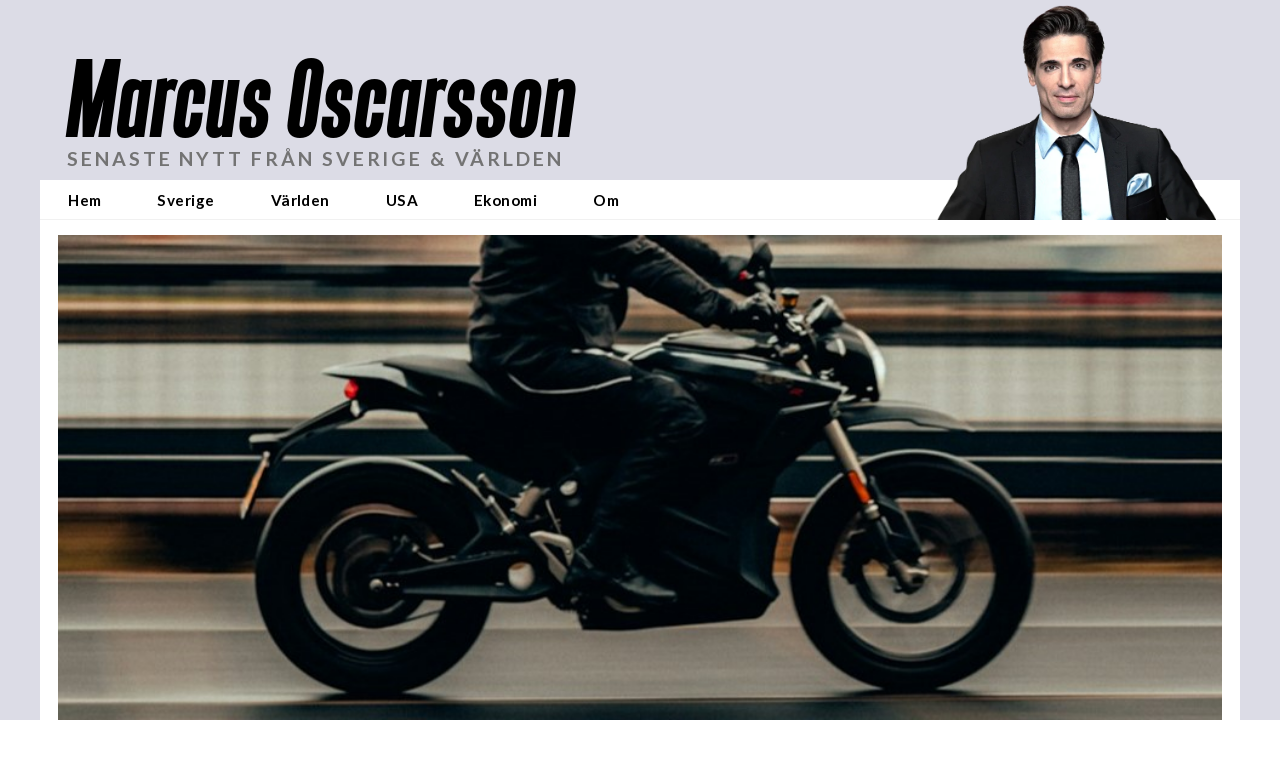

--- FILE ---
content_type: text/html; charset=UTF-8
request_url: https://marcusoscarsson.se/ny-trend-i-fordonsbranschen-vacker-stort-intresse/
body_size: 26063
content:
<!DOCTYPE html>

<html class="no-js" lang="sv-SE">

<head>
  <script data-cfasync="false" type="text/javascript">var ewww_webp_supported=!1;function check_webp_feature(A,e){var w;e=void 0!==e?e:function(){},ewww_webp_supported?e(ewww_webp_supported):((w=new Image).onload=function(){ewww_webp_supported=0<w.width&&0<w.height,e&&e(ewww_webp_supported)},w.onerror=function(){e&&e(!1)},w.src="data:image/webp;base64,"+{alpha:"UklGRkoAAABXRUJQVlA4WAoAAAAQAAAAAAAAAAAAQUxQSAwAAAARBxAR/Q9ERP8DAABWUDggGAAAABQBAJ0BKgEAAQAAAP4AAA3AAP7mtQAAAA=="}[A])}check_webp_feature("alpha");</script><script data-cfasync="false" type="text/javascript">var Arrive=function(c,w){"use strict";if(c.MutationObserver&&"undefined"!=typeof HTMLElement){var r,a=0,u=(r=HTMLElement.prototype.matches||HTMLElement.prototype.webkitMatchesSelector||HTMLElement.prototype.mozMatchesSelector||HTMLElement.prototype.msMatchesSelector,{matchesSelector:function(e,t){return e instanceof HTMLElement&&r.call(e,t)},addMethod:function(e,t,r){var a=e[t];e[t]=function(){return r.length==arguments.length?r.apply(this,arguments):"function"==typeof a?a.apply(this,arguments):void 0}},callCallbacks:function(e,t){t&&t.options.onceOnly&&1==t.firedElems.length&&(e=[e[0]]);for(var r,a=0;r=e[a];a++)r&&r.callback&&r.callback.call(r.elem,r.elem);t&&t.options.onceOnly&&1==t.firedElems.length&&t.me.unbindEventWithSelectorAndCallback.call(t.target,t.selector,t.callback)},checkChildNodesRecursively:function(e,t,r,a){for(var i,n=0;i=e[n];n++)r(i,t,a)&&a.push({callback:t.callback,elem:i}),0<i.childNodes.length&&u.checkChildNodesRecursively(i.childNodes,t,r,a)},mergeArrays:function(e,t){var r,a={};for(r in e)e.hasOwnProperty(r)&&(a[r]=e[r]);for(r in t)t.hasOwnProperty(r)&&(a[r]=t[r]);return a},toElementsArray:function(e){return e=void 0!==e&&("number"!=typeof e.length||e===c)?[e]:e}}),e=(l.prototype.addEvent=function(e,t,r,a){a={target:e,selector:t,options:r,callback:a,firedElems:[]};return this._beforeAdding&&this._beforeAdding(a),this._eventsBucket.push(a),a},l.prototype.removeEvent=function(e){for(var t,r=this._eventsBucket.length-1;t=this._eventsBucket[r];r--)e(t)&&(this._beforeRemoving&&this._beforeRemoving(t),(t=this._eventsBucket.splice(r,1))&&t.length&&(t[0].callback=null))},l.prototype.beforeAdding=function(e){this._beforeAdding=e},l.prototype.beforeRemoving=function(e){this._beforeRemoving=e},l),t=function(i,n){var o=new e,l=this,s={fireOnAttributesModification:!1};return o.beforeAdding(function(t){var e=t.target;e!==c.document&&e!==c||(e=document.getElementsByTagName("html")[0]);var r=new MutationObserver(function(e){n.call(this,e,t)}),a=i(t.options);r.observe(e,a),t.observer=r,t.me=l}),o.beforeRemoving(function(e){e.observer.disconnect()}),this.bindEvent=function(e,t,r){t=u.mergeArrays(s,t);for(var a=u.toElementsArray(this),i=0;i<a.length;i++)o.addEvent(a[i],e,t,r)},this.unbindEvent=function(){var r=u.toElementsArray(this);o.removeEvent(function(e){for(var t=0;t<r.length;t++)if(this===w||e.target===r[t])return!0;return!1})},this.unbindEventWithSelectorOrCallback=function(r){var a=u.toElementsArray(this),i=r,e="function"==typeof r?function(e){for(var t=0;t<a.length;t++)if((this===w||e.target===a[t])&&e.callback===i)return!0;return!1}:function(e){for(var t=0;t<a.length;t++)if((this===w||e.target===a[t])&&e.selector===r)return!0;return!1};o.removeEvent(e)},this.unbindEventWithSelectorAndCallback=function(r,a){var i=u.toElementsArray(this);o.removeEvent(function(e){for(var t=0;t<i.length;t++)if((this===w||e.target===i[t])&&e.selector===r&&e.callback===a)return!0;return!1})},this},i=new function(){var s={fireOnAttributesModification:!1,onceOnly:!1,existing:!1};function n(e,t,r){return!(!u.matchesSelector(e,t.selector)||(e._id===w&&(e._id=a++),-1!=t.firedElems.indexOf(e._id)))&&(t.firedElems.push(e._id),!0)}var c=(i=new t(function(e){var t={attributes:!1,childList:!0,subtree:!0};return e.fireOnAttributesModification&&(t.attributes=!0),t},function(e,i){e.forEach(function(e){var t=e.addedNodes,r=e.target,a=[];null!==t&&0<t.length?u.checkChildNodesRecursively(t,i,n,a):"attributes"===e.type&&n(r,i)&&a.push({callback:i.callback,elem:r}),u.callCallbacks(a,i)})})).bindEvent;return i.bindEvent=function(e,t,r){t=void 0===r?(r=t,s):u.mergeArrays(s,t);var a=u.toElementsArray(this);if(t.existing){for(var i=[],n=0;n<a.length;n++)for(var o=a[n].querySelectorAll(e),l=0;l<o.length;l++)i.push({callback:r,elem:o[l]});if(t.onceOnly&&i.length)return r.call(i[0].elem,i[0].elem);setTimeout(u.callCallbacks,1,i)}c.call(this,e,t,r)},i},o=new function(){var a={};function i(e,t){return u.matchesSelector(e,t.selector)}var n=(o=new t(function(){return{childList:!0,subtree:!0}},function(e,r){e.forEach(function(e){var t=e.removedNodes,e=[];null!==t&&0<t.length&&u.checkChildNodesRecursively(t,r,i,e),u.callCallbacks(e,r)})})).bindEvent;return o.bindEvent=function(e,t,r){t=void 0===r?(r=t,a):u.mergeArrays(a,t),n.call(this,e,t,r)},o};d(HTMLElement.prototype),d(NodeList.prototype),d(HTMLCollection.prototype),d(HTMLDocument.prototype),d(Window.prototype);var n={};return s(i,n,"unbindAllArrive"),s(o,n,"unbindAllLeave"),n}function l(){this._eventsBucket=[],this._beforeAdding=null,this._beforeRemoving=null}function s(e,t,r){u.addMethod(t,r,e.unbindEvent),u.addMethod(t,r,e.unbindEventWithSelectorOrCallback),u.addMethod(t,r,e.unbindEventWithSelectorAndCallback)}function d(e){e.arrive=i.bindEvent,s(i,e,"unbindArrive"),e.leave=o.bindEvent,s(o,e,"unbindLeave")}}(window,void 0),ewww_webp_supported=!1;function check_webp_feature(e,t){var r;ewww_webp_supported?t(ewww_webp_supported):((r=new Image).onload=function(){ewww_webp_supported=0<r.width&&0<r.height,t(ewww_webp_supported)},r.onerror=function(){t(!1)},r.src="data:image/webp;base64,"+{alpha:"UklGRkoAAABXRUJQVlA4WAoAAAAQAAAAAAAAAAAAQUxQSAwAAAARBxAR/Q9ERP8DAABWUDggGAAAABQBAJ0BKgEAAQAAAP4AAA3AAP7mtQAAAA==",animation:"UklGRlIAAABXRUJQVlA4WAoAAAASAAAAAAAAAAAAQU5JTQYAAAD/////AABBTk1GJgAAAAAAAAAAAAAAAAAAAGQAAABWUDhMDQAAAC8AAAAQBxAREYiI/gcA"}[e])}function ewwwLoadImages(e){if(e){for(var t=document.querySelectorAll(".batch-image img, .image-wrapper a, .ngg-pro-masonry-item a, .ngg-galleria-offscreen-seo-wrapper a"),r=0,a=t.length;r<a;r++)ewwwAttr(t[r],"data-src",t[r].getAttribute("data-webp")),ewwwAttr(t[r],"data-thumbnail",t[r].getAttribute("data-webp-thumbnail"));for(var i=document.querySelectorAll(".rev_slider ul li"),r=0,a=i.length;r<a;r++){ewwwAttr(i[r],"data-thumb",i[r].getAttribute("data-webp-thumb"));for(var n=1;n<11;)ewwwAttr(i[r],"data-param"+n,i[r].getAttribute("data-webp-param"+n)),n++}for(r=0,a=(i=document.querySelectorAll(".rev_slider img")).length;r<a;r++)ewwwAttr(i[r],"data-lazyload",i[r].getAttribute("data-webp-lazyload"));for(var o=document.querySelectorAll("div.woocommerce-product-gallery__image"),r=0,a=o.length;r<a;r++)ewwwAttr(o[r],"data-thumb",o[r].getAttribute("data-webp-thumb"))}for(var l=document.querySelectorAll("video"),r=0,a=l.length;r<a;r++)ewwwAttr(l[r],"poster",e?l[r].getAttribute("data-poster-webp"):l[r].getAttribute("data-poster-image"));for(var s,c=document.querySelectorAll("img.ewww_webp_lazy_load"),r=0,a=c.length;r<a;r++)e&&(ewwwAttr(c[r],"data-lazy-srcset",c[r].getAttribute("data-lazy-srcset-webp")),ewwwAttr(c[r],"data-srcset",c[r].getAttribute("data-srcset-webp")),ewwwAttr(c[r],"data-lazy-src",c[r].getAttribute("data-lazy-src-webp")),ewwwAttr(c[r],"data-src",c[r].getAttribute("data-src-webp")),ewwwAttr(c[r],"data-orig-file",c[r].getAttribute("data-webp-orig-file")),ewwwAttr(c[r],"data-medium-file",c[r].getAttribute("data-webp-medium-file")),ewwwAttr(c[r],"data-large-file",c[r].getAttribute("data-webp-large-file")),null!=(s=c[r].getAttribute("srcset"))&&!1!==s&&s.includes("R0lGOD")&&ewwwAttr(c[r],"src",c[r].getAttribute("data-lazy-src-webp"))),c[r].className=c[r].className.replace(/\bewww_webp_lazy_load\b/,"");for(var w=document.querySelectorAll(".ewww_webp"),r=0,a=w.length;r<a;r++)e?(ewwwAttr(w[r],"srcset",w[r].getAttribute("data-srcset-webp")),ewwwAttr(w[r],"src",w[r].getAttribute("data-src-webp")),ewwwAttr(w[r],"data-orig-file",w[r].getAttribute("data-webp-orig-file")),ewwwAttr(w[r],"data-medium-file",w[r].getAttribute("data-webp-medium-file")),ewwwAttr(w[r],"data-large-file",w[r].getAttribute("data-webp-large-file")),ewwwAttr(w[r],"data-large_image",w[r].getAttribute("data-webp-large_image")),ewwwAttr(w[r],"data-src",w[r].getAttribute("data-webp-src"))):(ewwwAttr(w[r],"srcset",w[r].getAttribute("data-srcset-img")),ewwwAttr(w[r],"src",w[r].getAttribute("data-src-img"))),w[r].className=w[r].className.replace(/\bewww_webp\b/,"ewww_webp_loaded");window.jQuery&&jQuery.fn.isotope&&jQuery.fn.imagesLoaded&&(jQuery(".fusion-posts-container-infinite").imagesLoaded(function(){jQuery(".fusion-posts-container-infinite").hasClass("isotope")&&jQuery(".fusion-posts-container-infinite").isotope()}),jQuery(".fusion-portfolio:not(.fusion-recent-works) .fusion-portfolio-wrapper").imagesLoaded(function(){jQuery(".fusion-portfolio:not(.fusion-recent-works) .fusion-portfolio-wrapper").isotope()}))}function ewwwWebPInit(e){ewwwLoadImages(e),ewwwNggLoadGalleries(e),document.arrive(".ewww_webp",function(){ewwwLoadImages(e)}),document.arrive(".ewww_webp_lazy_load",function(){ewwwLoadImages(e)}),document.arrive("videos",function(){ewwwLoadImages(e)}),"loading"==document.readyState?document.addEventListener("DOMContentLoaded",ewwwJSONParserInit):("undefined"!=typeof galleries&&ewwwNggParseGalleries(e),ewwwWooParseVariations(e))}function ewwwAttr(e,t,r){null!=r&&!1!==r&&e.setAttribute(t,r)}function ewwwJSONParserInit(){"undefined"!=typeof galleries&&check_webp_feature("alpha",ewwwNggParseGalleries),check_webp_feature("alpha",ewwwWooParseVariations)}function ewwwWooParseVariations(e){if(e)for(var t=document.querySelectorAll("form.variations_form"),r=0,a=t.length;r<a;r++){var i=t[r].getAttribute("data-product_variations"),n=!1;try{for(var o in i=JSON.parse(i))void 0!==i[o]&&void 0!==i[o].image&&(void 0!==i[o].image.src_webp&&(i[o].image.src=i[o].image.src_webp,n=!0),void 0!==i[o].image.srcset_webp&&(i[o].image.srcset=i[o].image.srcset_webp,n=!0),void 0!==i[o].image.full_src_webp&&(i[o].image.full_src=i[o].image.full_src_webp,n=!0),void 0!==i[o].image.gallery_thumbnail_src_webp&&(i[o].image.gallery_thumbnail_src=i[o].image.gallery_thumbnail_src_webp,n=!0),void 0!==i[o].image.thumb_src_webp&&(i[o].image.thumb_src=i[o].image.thumb_src_webp,n=!0));n&&ewwwAttr(t[r],"data-product_variations",JSON.stringify(i))}catch(e){}}}function ewwwNggParseGalleries(e){if(e)for(var t in galleries){var r=galleries[t];galleries[t].images_list=ewwwNggParseImageList(r.images_list)}}function ewwwNggLoadGalleries(e){e&&document.addEventListener("ngg.galleria.themeadded",function(e,t){window.ngg_galleria._create_backup=window.ngg_galleria.create,window.ngg_galleria.create=function(e,t){var r=$(e).data("id");return galleries["gallery_"+r].images_list=ewwwNggParseImageList(galleries["gallery_"+r].images_list),window.ngg_galleria._create_backup(e,t)}})}function ewwwNggParseImageList(e){for(var t in e){var r=e[t];if(void 0!==r["image-webp"]&&(e[t].image=r["image-webp"],delete e[t]["image-webp"]),void 0!==r["thumb-webp"]&&(e[t].thumb=r["thumb-webp"],delete e[t]["thumb-webp"]),void 0!==r.full_image_webp&&(e[t].full_image=r.full_image_webp,delete e[t].full_image_webp),void 0!==r.srcsets)for(var a in r.srcsets)nggSrcset=r.srcsets[a],void 0!==r.srcsets[a+"-webp"]&&(e[t].srcsets[a]=r.srcsets[a+"-webp"],delete e[t].srcsets[a+"-webp"]);if(void 0!==r.full_srcsets)for(var i in r.full_srcsets)nggFSrcset=r.full_srcsets[i],void 0!==r.full_srcsets[i+"-webp"]&&(e[t].full_srcsets[i]=r.full_srcsets[i+"-webp"],delete e[t].full_srcsets[i+"-webp"])}return e}check_webp_feature("alpha",ewwwWebPInit);</script>
<meta charset="UTF-8">
<meta name="viewport" content="width=device-width, initial-scale=1.0">
<link rel="pingback" href="https://marcusoscarsson.se/xmlrpc.php">
<title>Ny trend i fordonsbranschen – väcker stort intresse | Marcus Oscarsson</title>
<meta name='robots' content='max-image-preview:large' />
<link rel='dns-prefetch' href='//cl-eu4.k5a.io' />
<link rel='dns-prefetch' href='//s.w.org' />
<link rel="alternate" type="application/rss+xml" title="Marcus Oscarsson &raquo; flöde" href="https://marcusoscarsson.se/feed/" />
<link rel="alternate" type="application/rss+xml" title="Marcus Oscarsson &raquo; kommentarsflöde" href="https://marcusoscarsson.se/comments/feed/" />
<meta property="og:site_name" content="Marcus Oscarsson"><meta property="og:title" content="Ny trend i fordonsbranschen – väcker stort intresse"><meta property="og:description" content="Spår stegrande utveckling&hellip;"><meta property="og:image" content="https://cdn.marcusoscarsson.se/2024/03/Motorcykel-foto-Gijs-Coolen.jpg"><meta property="og:url" content="https://marcusoscarsson.se/ny-trend-i-fordonsbranschen-vacker-stort-intresse/"><meta property="og:type" content="article"><meta property="article:section" content="Sverige"/><meta property="article:published_time" content="2024-03-01T17:38:33.000Z"/><meta property="article:modified_time" content="2024-03-01T17:46:21.000Z"/>		<script type="text/javascript">
			window._wpemojiSettings = {"baseUrl":"https:\/\/s.w.org\/images\/core\/emoji\/13.0.1\/72x72\/","ext":".png","svgUrl":"https:\/\/s.w.org\/images\/core\/emoji\/13.0.1\/svg\/","svgExt":".svg","source":{"concatemoji":"https:\/\/marcusoscarsson.se\/wp-includes\/js\/wp-emoji-release.min.js?ver=5.7.2"}};
			!function(e,a,t){var n,r,o,i=a.createElement("canvas"),p=i.getContext&&i.getContext("2d");function s(e,t){var a=String.fromCharCode;p.clearRect(0,0,i.width,i.height),p.fillText(a.apply(this,e),0,0);e=i.toDataURL();return p.clearRect(0,0,i.width,i.height),p.fillText(a.apply(this,t),0,0),e===i.toDataURL()}function c(e){var t=a.createElement("script");t.src=e,t.defer=t.type="text/javascript",a.getElementsByTagName("head")[0].appendChild(t)}for(o=Array("flag","emoji"),t.supports={everything:!0,everythingExceptFlag:!0},r=0;r<o.length;r++)t.supports[o[r]]=function(e){if(!p||!p.fillText)return!1;switch(p.textBaseline="top",p.font="600 32px Arial",e){case"flag":return s([127987,65039,8205,9895,65039],[127987,65039,8203,9895,65039])?!1:!s([55356,56826,55356,56819],[55356,56826,8203,55356,56819])&&!s([55356,57332,56128,56423,56128,56418,56128,56421,56128,56430,56128,56423,56128,56447],[55356,57332,8203,56128,56423,8203,56128,56418,8203,56128,56421,8203,56128,56430,8203,56128,56423,8203,56128,56447]);case"emoji":return!s([55357,56424,8205,55356,57212],[55357,56424,8203,55356,57212])}return!1}(o[r]),t.supports.everything=t.supports.everything&&t.supports[o[r]],"flag"!==o[r]&&(t.supports.everythingExceptFlag=t.supports.everythingExceptFlag&&t.supports[o[r]]);t.supports.everythingExceptFlag=t.supports.everythingExceptFlag&&!t.supports.flag,t.DOMReady=!1,t.readyCallback=function(){t.DOMReady=!0},t.supports.everything||(n=function(){t.readyCallback()},a.addEventListener?(a.addEventListener("DOMContentLoaded",n,!1),e.addEventListener("load",n,!1)):(e.attachEvent("onload",n),a.attachEvent("onreadystatechange",function(){"complete"===a.readyState&&t.readyCallback()})),(n=t.source||{}).concatemoji?c(n.concatemoji):n.wpemoji&&n.twemoji&&(c(n.twemoji),c(n.wpemoji)))}(window,document,window._wpemojiSettings);
		</script>
		<style type="text/css">
img.wp-smiley,
img.emoji {
	display: inline !important;
	border: none !important;
	box-shadow: none !important;
	height: 1em !important;
	width: 1em !important;
	margin: 0 .07em !important;
	vertical-align: -0.1em !important;
	background: none !important;
	padding: 0 !important;
}
</style>
	<link rel='stylesheet' id='wp-block-library-css'  href='https://marcusoscarsson.se/wp-includes/css/dist/block-library/style.min.css?ver=5.7.2' type='text/css' media='all' />
<link rel='stylesheet' id='wp-block-library-theme-css'  href='https://marcusoscarsson.se/wp-includes/css/dist/block-library/theme.min.css?ver=5.7.2' type='text/css' media='all' />
<link rel='stylesheet' id='dashicons-css'  href='https://marcusoscarsson.se/wp-includes/css/dashicons.min.css?ver=5.7.2' type='text/css' media='all' />
<link rel='stylesheet' id='x-stack-css'  href='https://marcusoscarsson.se/wp-content/themes/pro/framework/dist/css/site/stacks/renew.css?ver=4.3.3' type='text/css' media='all' />
<link rel='stylesheet' id='x-child-css'  href='https://marcusoscarsson.se/wp-content/themes/x-child/style.css?ver=4.3.3' type='text/css' media='all' />
<link rel='stylesheet' id='addtoany-css'  href='https://marcusoscarsson.se/wp-content/plugins/add-to-any/addtoany.min.css?ver=1.15' type='text/css' media='all' />
<style id='addtoany-inline-css' type='text/css'>
.addtoany_list a {
	padding: 12px;
	margin-right: 8px;
}
</style>
<link rel='stylesheet' id='the-grid-css'  href='https://marcusoscarsson.se/wp-content/plugins/the-grid/frontend/assets/css/the-grid.min.css?ver=2.7.9.1' type='text/css' media='all' />
<style id='the-grid-inline-css' type='text/css'>
.tolb-holder{background:rgba(0,0,0,0.8)}.tolb-holder .tolb-close,.tolb-holder .tolb-title,.tolb-holder .tolb-counter,.tolb-holder .tolb-next i,.tolb-holder .tolb-prev i{color:#ffffff}.tolb-holder .tolb-load{border-color:rgba(255,255,255,0.2);border-left:3px solid #ffffff}
.to-heart-icon,.to-heart-icon svg,.to-post-like,.to-post-like .to-like-count{position:relative;display:inline-block}.to-post-like{width:auto;cursor:pointer;font-weight:400}.to-heart-icon{float:left;margin:0 4px 0 0}.to-heart-icon svg{overflow:visible;width:15px;height:14px}.to-heart-icon g{-webkit-transform:scale(1);transform:scale(1)}.to-heart-icon path{-webkit-transform:scale(1);transform:scale(1);transition:fill .4s ease,stroke .4s ease}.no-liked .to-heart-icon path{fill:#999;stroke:#999}.empty-heart .to-heart-icon path{fill:transparent!important;stroke:#999}.liked .to-heart-icon path,.to-heart-icon svg:hover path{fill:#ff6863!important;stroke:#ff6863!important}@keyframes heartBeat{0%{transform:scale(1)}20%{transform:scale(.8)}30%{transform:scale(.95)}45%{transform:scale(.75)}50%{transform:scale(.85)}100%{transform:scale(.9)}}@-webkit-keyframes heartBeat{0%,100%,50%{-webkit-transform:scale(1)}20%{-webkit-transform:scale(.8)}30%{-webkit-transform:scale(.95)}45%{-webkit-transform:scale(.75)}}.heart-pulse g{-webkit-animation-name:heartBeat;animation-name:heartBeat;-webkit-animation-duration:1s;animation-duration:1s;-webkit-animation-iteration-count:infinite;animation-iteration-count:infinite;-webkit-transform-origin:50% 50%;transform-origin:50% 50%}.to-post-like a{color:inherit!important;fill:inherit!important;stroke:inherit!important}
</style>
<script type='text/javascript' src='https://marcusoscarsson.se/wp-includes/js/jquery/jquery.min.js?ver=3.5.1' id='jquery-core-js'></script>
<script type='text/javascript' src='https://marcusoscarsson.se/wp-includes/js/jquery/jquery-migrate.min.js?ver=3.3.2' id='jquery-migrate-js'></script>
<script type='text/javascript' src='https://marcusoscarsson.se/wp-content/plugins/add-to-any/addtoany.min.js?ver=1.1' id='addtoany-js'></script>
<script type='text/javascript' src='https://cl-eu4.k5a.io/64c3a1b012875d03603c32a2.js' id='kilkaya-script-js'></script>
<link rel="https://api.w.org/" href="https://marcusoscarsson.se/wp-json/" /><link rel="alternate" type="application/json" href="https://marcusoscarsson.se/wp-json/wp/v2/posts/100700" /><link rel="canonical" href="https://marcusoscarsson.se/ny-trend-i-fordonsbranschen-vacker-stort-intresse/" />
<link rel='shortlink' href='https://marcusoscarsson.se/?p=100700' />
<link rel="alternate" type="application/json+oembed" href="https://marcusoscarsson.se/wp-json/oembed/1.0/embed?url=https%3A%2F%2Fmarcusoscarsson.se%2Fny-trend-i-fordonsbranschen-vacker-stort-intresse%2F" />
<link rel="alternate" type="text/xml+oembed" href="https://marcusoscarsson.se/wp-json/oembed/1.0/embed?url=https%3A%2F%2Fmarcusoscarsson.se%2Fny-trend-i-fordonsbranschen-vacker-stort-intresse%2F&#038;format=xml" />

<script data-cfasync="false">
window.a2a_config=window.a2a_config||{};a2a_config.callbacks=[];a2a_config.overlays=[];a2a_config.templates={};a2a_localize = {
	Share: "Dela",
	Save: "Spara",
	Subscribe: "Prenumerera",
	Email: "E-post",
	Bookmark: "Bokmärk",
	ShowAll: "Visa alla",
	ShowLess: "Visa färre",
	FindServices: "Hitta tjänst(er)",
	FindAnyServiceToAddTo: "Hitta direkt en tjänst att lägga till",
	PoweredBy: "Drivs av",
	ShareViaEmail: "Dela via e-post",
	SubscribeViaEmail: "Prenumerera via e-post",
	BookmarkInYourBrowser: "Lägg till som bokmärke i din webbläsare",
	BookmarkInstructions: "Tryck Ctrl+D eller \u2318+D för att lägga till denna sida som bokmärke",
	AddToYourFavorites: "Lägg till i dina favoriter",
	SendFromWebOrProgram: "Skicka från valfri e-postadress eller e-postprogram",
	EmailProgram: "E-postprogram",
	More: "Mer&#8230;",
	ThanksForSharing: "Tack för att du delar!",
	ThanksForFollowing: "Tack för att du följer!"
};

(function(d,s,a,b){a=d.createElement(s);b=d.getElementsByTagName(s)[0];a.async=1;a.src="https://static.addtoany.com/menu/page.js";b.parentNode.insertBefore(a,b);})(document,"script");
</script>

		<!-- GA Google Analytics @ https://m0n.co/ga -->
		<script async src="https://www.googletagmanager.com/gtag/js?id=UA-185135994-1"></script>
		<script>
			window.dataLayer = window.dataLayer || [];
			function gtag(){dataLayer.push(arguments);}
			gtag('js', new Date());
			gtag('config', 'UA-185135994-1');
		</script>

	<noscript><style>.lazyload[data-src]{display:none !important;}</style></noscript><style>.lazyload{background-image:none !important;}.lazyload:before{background-image:none !important;}</style><link rel="icon" href="https://cdn.marcusoscarsson.se/2021/03/cropped-fi-32x32.png" sizes="32x32" />
<link rel="icon" href="https://cdn.marcusoscarsson.se/2021/03/cropped-fi-192x192.png" sizes="192x192" />
<link rel="apple-touch-icon" href="https://cdn.marcusoscarsson.se/2021/03/cropped-fi-180x180.png" />
<meta name="msapplication-TileImage" content="https://cdn.marcusoscarsson.se/2021/03/cropped-fi-270x270.png" />
<style id="x-generated-css"> a,h1 a:hover,h2 a:hover,h3 a:hover,h4 a:hover,h5 a:hover,h6 a:hover,.x-comment-time:hover,#reply-title small a,.comment-reply-link:hover,.x-comment-author a:hover,.x-recent-posts a:hover .h-recent-posts{color:rgb(128,128,128);}a:hover,#reply-title small a:hover{color:rgb(0,0,0);}.entry-title:before{color:#dddddd;}a.x-img-thumbnail:hover,li.bypostauthor > article.comment{border-color:rgb(128,128,128);}.flex-direction-nav a,.flex-control-nav a:hover,.flex-control-nav a.flex-active,.x-dropcap,.x-skill-bar .bar,.x-pricing-column.featured h2,.h-comments-title small,.x-pagination a:hover,.woocommerce-pagination a:hover,.x-entry-share .x-share:hover,.entry-thumb,.widget_tag_cloud .tagcloud a:hover,.widget_product_tag_cloud .tagcloud a:hover,.x-highlight,.x-recent-posts .x-recent-posts-img:after,.x-portfolio-filters{background-color:rgb(128,128,128);}.x-portfolio-filters:hover{background-color:rgb(0,0,0);}.x-main{width:calc(72% - 3.20197%);}.x-sidebar{width:calc(100% - 3.20197% - 72%);}.h-landmark{font-weight:400;}.x-comment-author a{color:rgb(0,0,0);}.x-comment-author a,.comment-form-author label,.comment-form-email label,.comment-form-url label,.comment-form-rating label,.comment-form-comment label,.widget_calendar #wp-calendar caption,.widget_calendar #wp-calendar th,.x-accordion-heading .x-accordion-toggle,.x-nav-tabs > li > a:hover,.x-nav-tabs > .active > a,.x-nav-tabs > .active > a:hover{color:rgb(0,0,0);}.widget_calendar #wp-calendar th{border-bottom-color:rgb(0,0,0);}.x-pagination span.current,.woocommerce-pagination span[aria-current],.x-portfolio-filters-menu,.widget_tag_cloud .tagcloud a,.h-feature-headline span i,.widget_price_filter .ui-slider .ui-slider-handle{background-color:rgb(0,0,0);}@media (max-width:978.98px){}@media (max-width:978.98px){.x-content-sidebar-active .alignwide,.x-sidebar-content-active .alignwide{width:calc((1104 / 1164) * 100%);max-width:calc((1104 / 1164) * 100%);margin-left:calc((((1104 / 1164) * 100%) - 100%) / -2);}}@media (max-width:978.98px){.x-content-sidebar-active .alignfull,.x-sidebar-content-active .alignfull{width:calc((1200 / 1164) * 100%);max-width:calc((1200 / 1164) * 100%);margin-left:calc((((1200 / 1164) * 100%) - 100%) / -2);}}.x-full-width-active .alignwide{width:calc((1104 / 1164) * 100%);max-width:calc((1104 / 1164) * 100%);margin-left:calc((((1104 / 1164) * 100%) - 100%) / -2);}.x-full-width-active .alignfull{width:calc((1200 / 1164) * 100%);max-width:calc((1200 / 1164) * 100%);margin-left:calc((((1200 / 1164) * 100%) - 100%) / -2);}html{font-size:17px;}@media (min-width:500px){html{font-size:calc(17px + (17 - 17) * ((100vw - 500px) / (1000 - 500)));}}@media (min-width:1000px){html{font-size:17px;}}body{font-style:normal;font-weight:400;color:rgb(0,0,0);background-color:rgb(255,255,255);}.w-b{font-weight:400 !important;}h1,h2,h3,h4,h5,h6,.h1,.h2,.h3,.h4,.h5,.h6{font-family:"Lato",sans-serif;font-style:normal;font-weight:700;}h1,.h1{letter-spacing:0em;}h2,.h2{letter-spacing:-0.035em;}h3,.h3{letter-spacing:0em;}h4,.h4{letter-spacing:0em;}h5,.h5{letter-spacing:0.01em;}h6,.h6{letter-spacing:0em;}.w-h{font-weight:700 !important;}.x-container.width{width:97%;}.x-container.max{max-width:1200px;}.site,.x-site{width:97%;max-width:1200px;}.x-main.full{float:none;display:block;width:auto;}@media (max-width:978.98px){.x-main.full,.x-main.left,.x-main.right,.x-sidebar.left,.x-sidebar.right{float:none;display:block;width:auto !important;}}.entry-header,.entry-content{font-size:0.9rem;}body,input,button,select,textarea{font-family:"Lato",sans-serif;}h1,h2,h3,h4,h5,h6,.h1,.h2,.h3,.h4,.h5,.h6,h1 a,h2 a,h3 a,h4 a,h5 a,h6 a,.h1 a,.h2 a,.h3 a,.h4 a,.h5 a,.h6 a,blockquote{color:rgb(0,0,0);}.cfc-h-tx{color:rgb(0,0,0) !important;}.cfc-h-bd{border-color:rgb(0,0,0) !important;}.cfc-h-bg{background-color:rgb(0,0,0) !important;}.cfc-b-tx{color:rgb(0,0,0) !important;}.cfc-b-bd{border-color:rgb(0,0,0) !important;}.cfc-b-bg{background-color:rgb(0,0,0) !important;}.x-btn,.button,[type="submit"]{color:#ffffff;border-color:transparent;background-color:rgb(18,163,158);text-shadow:0 0.075em 0.075em rgba(0,0,0,0.5);}.x-btn:hover,.button:hover,[type="submit"]:hover{color:#ffffff;border-color:rgba(96,9,0,0);background-color:rgb(15,132,128);text-shadow:0 0.075em 0.075em rgba(0,0,0,0.5);}.x-btn.x-btn-real,.x-btn.x-btn-real:hover{margin-bottom:0.25em;text-shadow:0 0.075em 0.075em rgba(0,0,0,0.65);}.x-btn.x-btn-real{box-shadow:0 0.25em 0 0 rgba(167,16,0,0),0 4px 9px rgba(0,0,0,0.75);}.x-btn.x-btn-real:hover{box-shadow:0 0.25em 0 0 #a71000,0 4px 9px rgba(0,0,0,0.75);}.x-btn.x-btn-flat,.x-btn.x-btn-flat:hover{margin-bottom:0;text-shadow:0 0.075em 0.075em rgba(0,0,0,0.65);box-shadow:none;}.x-btn.x-btn-transparent,.x-btn.x-btn-transparent:hover{margin-bottom:0;border-width:3px;text-shadow:none;text-transform:uppercase;background-color:transparent;box-shadow:none;}.wf-loading a, .wf-loading p, .wf-loading ul, .wf-loading ol, .wf-loading dl, .wf-loading h1, .wf-loading h2, .wf-loading h3, .wf-loading h4, .wf-loading h5, .wf-loading h6, .wf-loading em, .wf-loading pre, .wf-loading cite, .wf-loading span, .wf-loading table, .wf-loading strong, .wf-loading blockquote { visibility: hidden !important; } @font-face{font-family:'FontAwesomePro';font-style:normal;font-weight:900;font-display:block;src:url('https://marcusoscarsson.se/wp-content/themes/pro/cornerstone/assets/dist/fonts/fa-solid-900.woff2') format('woff2'),url('https://marcusoscarsson.se/wp-content/themes/pro/cornerstone/assets/dist/fonts/fa-solid-900.woff') format('woff'),url('https://marcusoscarsson.se/wp-content/themes/pro/cornerstone/assets/dist/fonts/fa-solid-900.ttf') format('truetype');}[data-x-fa-pro-icon]{font-family:"FontAwesomePro" !important;}[data-x-fa-pro-icon]:before{content:attr(data-x-fa-pro-icon);}[data-x-icon],[data-x-icon-o],[data-x-icon-l],[data-x-icon-s],[data-x-icon-b],[data-x-fa-pro-icon],[class*="cs-fa-"]{display:inline-block;font-style:normal;font-weight:400;text-decoration:inherit;text-rendering:auto;-webkit-font-smoothing:antialiased;-moz-osx-font-smoothing:grayscale;}[data-x-icon].left,[data-x-icon-o].left,[data-x-icon-l].left,[data-x-icon-s].left,[data-x-icon-b].left,[data-x-fa-pro-icon].left,[class*="cs-fa-"].left{margin-right:0.5em;}[data-x-icon].right,[data-x-icon-o].right,[data-x-icon-l].right,[data-x-icon-s].right,[data-x-icon-b].right,[data-x-fa-pro-icon].right,[class*="cs-fa-"].right{margin-left:0.5em;}[data-x-icon]:before,[data-x-icon-o]:before,[data-x-icon-l]:before,[data-x-icon-s]:before,[data-x-icon-b]:before,[data-x-fa-pro-icon]:before,[class*="cs-fa-"]:before{line-height:1;}@font-face{font-family:'FontAwesome';font-style:normal;font-weight:900;font-display:block;src:url('https://marcusoscarsson.se/wp-content/themes/pro/cornerstone/assets/dist/fonts/fa-solid-900.woff2') format('woff2'),url('https://marcusoscarsson.se/wp-content/themes/pro/cornerstone/assets/dist/fonts/fa-solid-900.woff') format('woff'),url('https://marcusoscarsson.se/wp-content/themes/pro/cornerstone/assets/dist/fonts/fa-solid-900.ttf') format('truetype');}[data-x-icon],[data-x-icon-s],[data-x-icon][class*="cs-fa-"]{font-family:"FontAwesome" !important;font-weight:900;}[data-x-icon]:before,[data-x-icon][class*="cs-fa-"]:before{content:attr(data-x-icon);}[data-x-icon-s]:before{content:attr(data-x-icon-s);}@font-face{font-family:'FontAwesomeRegular';font-style:normal;font-weight:400;font-display:block;src:url('https://marcusoscarsson.se/wp-content/themes/pro/cornerstone/assets/dist/fonts/fa-regular-400.woff2') format('woff2'),url('https://marcusoscarsson.se/wp-content/themes/pro/cornerstone/assets/dist/fonts/fa-regular-400.woff') format('woff'),url('https://marcusoscarsson.se/wp-content/themes/pro/cornerstone/assets/dist/fonts/fa-regular-400.ttf') format('truetype');}@font-face{font-family:'FontAwesomePro';font-style:normal;font-weight:400;font-display:block;src:url('https://marcusoscarsson.se/wp-content/themes/pro/cornerstone/assets/dist/fonts/fa-regular-400.woff2') format('woff2'),url('https://marcusoscarsson.se/wp-content/themes/pro/cornerstone/assets/dist/fonts/fa-regular-400.woff') format('woff'),url('https://marcusoscarsson.se/wp-content/themes/pro/cornerstone/assets/dist/fonts/fa-regular-400.ttf') format('truetype');}[data-x-icon-o]{font-family:"FontAwesomeRegular" !important;}[data-x-icon-o]:before{content:attr(data-x-icon-o);}@font-face{font-family:'FontAwesomeLight';font-style:normal;font-weight:300;font-display:block;src:url('https://marcusoscarsson.se/wp-content/themes/pro/cornerstone/assets/dist/fonts/fa-light-300.woff2') format('woff2'),url('https://marcusoscarsson.se/wp-content/themes/pro/cornerstone/assets/dist/fonts/fa-light-300.woff') format('woff'),url('https://marcusoscarsson.se/wp-content/themes/pro/cornerstone/assets/dist/fonts/fa-light-300.ttf') format('truetype');}@font-face{font-family:'FontAwesomePro';font-style:normal;font-weight:300;font-display:block;src:url('https://marcusoscarsson.se/wp-content/themes/pro/cornerstone/assets/dist/fonts/fa-light-300.woff2') format('woff2'),url('https://marcusoscarsson.se/wp-content/themes/pro/cornerstone/assets/dist/fonts/fa-light-300.woff') format('woff'),url('https://marcusoscarsson.se/wp-content/themes/pro/cornerstone/assets/dist/fonts/fa-light-300.ttf') format('truetype');}[data-x-icon-l]{font-family:"FontAwesomeLight" !important;font-weight:300;}[data-x-icon-l]:before{content:attr(data-x-icon-l);}@font-face{font-family:'FontAwesomeBrands';font-style:normal;font-weight:normal;font-display:block;src:url('https://marcusoscarsson.se/wp-content/themes/pro/cornerstone/assets/dist/fonts/fa-brands-400.woff2') format('woff2'),url('https://marcusoscarsson.se/wp-content/themes/pro/cornerstone/assets/dist/fonts/fa-brands-400.woff') format('woff'),url('https://marcusoscarsson.se/wp-content/themes/pro/cornerstone/assets/dist/fonts/fa-brands-400.ttf') format('truetype');}[data-x-icon-b]{font-family:"FontAwesomeBrands" !important;}[data-x-icon-b]:before{content:attr(data-x-icon-b);}.e71-1.x-bar {height:auto;font-size:16px;background-color:rgb(220,220,230);z-index:9999;transition-timing-function:cubic-bezier(0.400,0.000,0.200,1.000);}.e71-7.x-bar {height:180px;font-size:calc();background-color:rgb(220,220,230);z-index:9999;transition-timing-function:cubic-bezier(0.400,0.000,0.200,1.000);}.e71-15.x-bar {height:40px;border-width:0px 0px 1px 0px;border-style:none none solid none;border-color:transparent transparent rgb(241,241,241) transparent;font-size:16px;background-color:#ffffff;z-index:9999;transition-timing-function:cubic-bezier(0.400,0.000,0.200,1.000);}.e71-20.x-bar {height:3em;border-width:0px 0px 1px 0px;border-style:none none solid none;border-color:transparent transparent rgb(241,241,241) transparent;font-size:16px;background-color:#ffffff;z-index:9999;transition-timing-function:cubic-bezier(0.400,0.000,0.200,1.000);}.e71-1.x-bar-content {flex-direction:row;justify-content:space-between;align-items:flex-end;flex:0 1 100%;height:auto;}.e71-7.x-bar-content {flex-direction:row;justify-content:space-between;align-items:center;flex:0 1 100%;height:180px;}.e71-15.x-bar-content {flex-direction:row;justify-content:space-between;align-items:center;flex:0 1 100%;height:40px;}.e71-20.x-bar-content {flex-direction:row;justify-content:space-between;align-items:flex-end;flex-wrap:wrap;align-content:flex-end;flex:0 1 100%;height:3em;}.e71-1.x-bar-outer-spacers:before,.e71-1.x-bar-outer-spacers:after {flex-basis:0em;width:0em !important;height:0em;}.e71-7.x-bar-outer-spacers:before,.e71-7.x-bar-outer-spacers:after {flex-basis:0em;width:0em !important;height:0em;}.e71-15.x-bar-outer-spacers:before,.e71-15.x-bar-outer-spacers:after {flex-basis:0em;width:0em !important;height:0em;}.e71-20.x-bar-outer-spacers:before,.e71-20.x-bar-outer-spacers:after {flex-basis:0em;width:0em !important;height:0em;}.e71-1.x-bar-space {font-size:16px;height:auto;}.e71-7.x-bar-space {font-size:calc();height:180px;}.e71-15.x-bar-space {font-size:16px;height:40px;}.e71-20.x-bar-space {font-size:16px;height:3em;}.e71-1.x-bar .x-bar-scroll-button {transition-timing-function:cubic-bezier(0.400,0.000,0.200,1.000);}.e71-7.x-bar .x-bar-scroll-button {transition-timing-function:cubic-bezier(0.400,0.000,0.200,1.000);}.e71-15.x-bar .x-bar-scroll-button {transition-timing-function:cubic-bezier(0.400,0.000,0.200,1.000);}.e71-20.x-bar .x-bar-scroll-button {transition-timing-function:cubic-bezier(0.400,0.000,0.200,1.000);}.e71-2.x-bar-container {flex-direction:row;justify-content:flex-start;align-items:flex-end;flex-wrap:wrap;align-content:flex-end;flex:1 0 0%;z-index:1;transition-timing-function:cubic-bezier(0.400,0.000,0.200,1.000);}.e71-5.x-bar-container {flex-direction:column;justify-content:flex-start;align-items:center;flex:0 1 auto;max-height:180px;margin:0px 4vw 0em 0px;z-index:1;transition-timing-function:cubic-bezier(0.400,0.000,0.200,1.000);}.e71-8.x-bar-container {flex-direction:column;justify-content:flex-end;align-items:flex-start;flex:1 0 auto;max-width:65%;margin:10px 0em 2em 0px;z-index:1;transition-timing-function:cubic-bezier(0.400,0.000,0.200,1.000);}.e71-13.x-bar-container {flex-direction:column;justify-content:flex-end;align-items:flex-end;flex:1 0 0%;max-height:200px;z-index:1;transition-timing-function:cubic-bezier(0.400,0.000,0.200,1.000);}.e71-16.x-bar-container {flex-direction:row;justify-content:space-between;align-items:center;flex:1 0 auto;z-index:1;transition-timing-function:cubic-bezier(0.400,0.000,0.200,1.000);}.e71-18.x-bar-container {flex-direction:row;justify-content:flex-end;align-items:flex-end;flex:1 0 auto;max-height:100%;margin:0px 2% 0px 0px;z-index:1;transition-timing-function:cubic-bezier(0.400,0.000,0.200,1.000);}.e71-21.x-bar-container {flex-direction:row;justify-content:space-around;align-items:flex-end;flex:1 0 0%;max-width:100%;z-index:1;transition-timing-function:cubic-bezier(0.400,0.000,0.200,1.000);}.e71-6.x-image {max-width:30vw;margin:10px 0px 0px 0px;transition-timing-function:cubic-bezier(0.400,0.000,0.200,1.000);}.e71-14.x-image {max-width:280px;transition-timing-function:cubic-bezier(0.400,0.000,0.200,1.000);}.e71-19.x-image {max-width:280px;transition-timing-function:cubic-bezier(0.400,0.000,0.200,1.000);}.e71-19.x-image img {object-fit:contain;}.e71-19.x-image,.e71-19.x-image img {max-height:215px;}.e71-17.x-menu {flex-direction:row;justify-content:space-around;align-items:stretch;align-self:stretch;flex:0 0 auto;font-size:1em;transition-timing-function:cubic-bezier(0.400,0.000,0.200,1.000);}.e71-22.x-menu {flex-direction:row;justify-content:space-around;align-items:stretch;align-self:stretch;flex:1 0 0%;font-size:1em;transition-timing-function:cubic-bezier(0.400,0.000,0.200,1.000);}.e71-17.x-menu > li,.e71-17.x-menu > li > a {flex:0 1 auto;}.e71-22.x-menu > li,.e71-22.x-menu > li > a {flex:1 0 auto;}.e71-17.x-menu > li > .x-anchor {font-size:1em;background-color:transparent;}.e71-22.x-menu > li > .x-anchor {font-size:1em;}.e71-17.x-menu > li > .x-anchor .x-anchor-content {flex-direction:row;justify-content:center;align-items:center;padding:0em 1.2em 0em 1.2em;}.e71-22.x-menu > li > .x-anchor .x-anchor-content {flex-direction:row;justify-content:center;align-items:center;}.e71-17.x-menu > li > .x-anchor:hover,.e71-17.x-menu > li > .x-anchor[class*="active"],[data-x-effect-provider*="colors"]:hover .e71-17.x-menu > li > .x-anchor {border-color:rgb(13,181,176) rgb(13,181,176) rgb(13,181,176) rgb(13,181,176);background-color:transparent;}.e71-22.x-menu > li > .x-anchor:hover,.e71-22.x-menu > li > .x-anchor[class*="active"],[data-x-effect-provider*="colors"]:hover .e71-22.x-menu > li > .x-anchor {border-color:rgb(13,181,176);}.e71-17.x-menu > li > .x-anchor .x-anchor-text {margin:3px 5px 3px 5px;}.e71-22.x-menu > li > .x-anchor .x-anchor-text {margin:3px 0px 3px 0px;}.e71-17.x-menu > li > .x-anchor .x-anchor-text-primary {font-family:inherit;font-size:0.95em;font-style:normal;font-weight:700;line-height:1;letter-spacing:0.03em;margin-right:calc(0.03em * -1);color:rgba(0,0,0,1);}.e71-22.x-menu > li > .x-anchor .x-anchor-text-primary {font-family:inherit;font-size:0.95em;font-style:normal;font-weight:700;line-height:0.95;letter-spacing:0.03em;margin-right:calc(0.03em * -1);color:rgba(0,0,0,1);}.e71-17.x-menu > li > .x-anchor:hover .x-anchor-text-primary,.e71-17.x-menu > li > .x-anchor[class*="active"] .x-anchor-text-primary,[data-x-effect-provider*="colors"]:hover .e71-17.x-menu > li > .x-anchor .x-anchor-text-primary {color:rgb(0,0,0);}.e71-22.x-menu > li > .x-anchor:hover .x-anchor-text-primary,.e71-22.x-menu > li > .x-anchor[class*="active"] .x-anchor-text-primary,[data-x-effect-provider*="colors"]:hover .e71-22.x-menu > li > .x-anchor .x-anchor-text-primary {color:rgb(0,0,0);}.e71-17.x-menu > li > .x-anchor .x-anchor-text-secondary {margin-top:0.35em;font-family:inherit;font-size:0.75em;font-style:normal;font-weight:400;line-height:1;color:rgba(0,0,0,1);}.e71-22.x-menu > li > .x-anchor .x-anchor-text-secondary {margin-top:0.35em;font-family:inherit;font-size:0.75em;font-style:normal;font-weight:400;line-height:1;color:rgba(0,0,0,1);}.e71-17.x-menu > li > .x-anchor:hover .x-anchor-text-secondary,.e71-17.x-menu > li > .x-anchor[class*="active"] .x-anchor-text-secondary,[data-x-effect-provider*="colors"]:hover .e71-17.x-menu > li > .x-anchor .x-anchor-text-secondary {color:rgba(0,0,0,0.5);}.e71-22.x-menu > li > .x-anchor:hover .x-anchor-text-secondary,.e71-22.x-menu > li > .x-anchor[class*="active"] .x-anchor-text-secondary,[data-x-effect-provider*="colors"]:hover .e71-22.x-menu > li > .x-anchor .x-anchor-text-secondary {color:rgba(0,0,0,0.5);}.e71-22.x-menu > li > .x-anchor .x-anchor-sub-indicator {margin:8px 5px 3px 5px;font-size:1em;color:rgb(28,28,28);}.e71-22.x-menu > li > .x-anchor:hover .x-anchor-sub-indicator,.e71-22.x-menu > li > .x-anchor[class*="active"] .x-anchor-sub-indicator,[data-x-effect-provider*="colors"]:hover .e71-22.x-menu > li > .x-anchor .x-anchor-sub-indicator {color:rgb(94,94,94);}.e71-17.x-menu > li > .x-anchor > .is-primary {width:100%;height:5px;border-radius:1px;color:rgb(18,163,158);transform-origin:0% 50%;transition-timing-function:cubic-bezier(0.400,0.000,0.200,1.000);}.e71-22.x-menu > li > .x-anchor > .is-primary {width:100%;height:5px;border-radius:1px;color:rgb(18,163,158);transform-origin:0% 50%;transition-timing-function:cubic-bezier(0.400,0.000,0.200,1.000);}.e71-17.x-menu > li > .x-anchor,.e71-17.x-menu > li > .x-anchor :not([data-x-particle]) {transition-timing-function:cubic-bezier(0.400,0.000,0.200,1.000);}.e71-22.x-menu > li > .x-anchor,.e71-22.x-menu > li > .x-anchor :not([data-x-particle]) {transition-timing-function:cubic-bezier(0.400,0.000,0.200,1.000);}.e71-17 .x-dropdown {width:14em;font-size:16px;background-color:rgb(255,255,255);box-shadow:0em 0.15em 2em 0em rgba(0,0,0,0.15);transition-duration:500ms,500ms,0s;transition-timing-function:cubic-bezier(0.400,0.000,0.200,1.000);}.e71-22 .x-dropdown {width:14em;font-size:16px;background-color:rgb(255,255,255);box-shadow:0em 0.15em 2em 0em rgba(0,0,0,0.15);transition-duration:500ms,500ms,0s;transition-timing-function:cubic-bezier(0.400,0.000,0.200,1.000);}.e71-17 .x-dropdown:not(.x-active) {transition-delay:0s,0s,500ms;}.e71-22 .x-dropdown:not(.x-active) {transition-delay:0s,0s,500ms;}.e71-17 .sub-menu .x-anchor {font-size:1em;}.e71-22 .sub-menu .x-anchor {font-size:1em;}.e71-17 .sub-menu .x-anchor .x-anchor-content {flex-direction:row;justify-content:flex-start;align-items:center;padding:0.75em;}.e71-22 .sub-menu .x-anchor .x-anchor-content {flex-direction:row;justify-content:flex-start;align-items:center;padding:0.75em;}.e71-17 .sub-menu .x-anchor .x-anchor-text {margin:5px auto 5px 5px;}.e71-22 .sub-menu .x-anchor .x-anchor-text {margin:5px auto 5px 5px;}.e71-17 .sub-menu .x-anchor .x-anchor-text-primary {font-family:inherit;font-size:1em;font-style:normal;font-weight:400;line-height:1;color:rgba(0,0,0,1);}.e71-22 .sub-menu .x-anchor .x-anchor-text-primary {font-family:inherit;font-size:1em;font-style:normal;font-weight:400;line-height:1;color:rgba(0,0,0,1);}.e71-17 .sub-menu .x-anchor:hover .x-anchor-text-primary,.e71-17 .sub-menu .x-anchor[class*="active"] .x-anchor-text-primary,[data-x-effect-provider*="colors"]:hover .e71-17 .sub-menu .x-anchor .x-anchor-text-primary {color:rgba(0,0,0,0.5);}.e71-22 .sub-menu .x-anchor:hover .x-anchor-text-primary,.e71-22 .sub-menu .x-anchor[class*="active"] .x-anchor-text-primary,[data-x-effect-provider*="colors"]:hover .e71-22 .sub-menu .x-anchor .x-anchor-text-primary {color:rgba(0,0,0,0.5);}.e71-17 .sub-menu .x-anchor .x-anchor-text-secondary {margin-top:0.35em;font-family:inherit;font-size:0.75em;font-style:normal;font-weight:400;line-height:1;color:rgba(0,0,0,1);}.e71-22 .sub-menu .x-anchor .x-anchor-text-secondary {margin-top:0.35em;font-family:inherit;font-size:0.75em;font-style:normal;font-weight:400;line-height:1;color:rgba(0,0,0,1);}.e71-17 .sub-menu .x-anchor:hover .x-anchor-text-secondary,.e71-17 .sub-menu .x-anchor[class*="active"] .x-anchor-text-secondary,[data-x-effect-provider*="colors"]:hover .e71-17 .sub-menu .x-anchor .x-anchor-text-secondary {color:rgba(0,0,0,0.5);}.e71-22 .sub-menu .x-anchor:hover .x-anchor-text-secondary,.e71-22 .sub-menu .x-anchor[class*="active"] .x-anchor-text-secondary,[data-x-effect-provider*="colors"]:hover .e71-22 .sub-menu .x-anchor .x-anchor-text-secondary {color:rgba(0,0,0,0.5);}.e71-17 .sub-menu .x-anchor .x-anchor-sub-indicator {margin:5px;font-size:1em;color:rgba(0,0,0,1);}.e71-22 .sub-menu .x-anchor .x-anchor-sub-indicator {margin:5px;font-size:1em;color:rgba(0,0,0,1);}.e71-17 .sub-menu .x-anchor:hover .x-anchor-sub-indicator,.e71-17 .sub-menu .x-anchor[class*="active"] .x-anchor-sub-indicator,[data-x-effect-provider*="colors"]:hover .e71-17 .sub-menu .x-anchor .x-anchor-sub-indicator {color:rgba(0,0,0,0.5);}.e71-22 .sub-menu .x-anchor:hover .x-anchor-sub-indicator,.e71-22 .sub-menu .x-anchor[class*="active"] .x-anchor-sub-indicator,[data-x-effect-provider*="colors"]:hover .e71-22 .sub-menu .x-anchor .x-anchor-sub-indicator {color:rgba(0,0,0,0.5);}.e71-17 .sub-menu .x-anchor,.e71-17 .sub-menu .x-anchor :not([data-x-particle]) {transition-timing-function:cubic-bezier(0.400,0.000,0.200,1.000);}.e71-22 .sub-menu .x-anchor,.e71-22 .sub-menu .x-anchor :not([data-x-particle]) {transition-timing-function:cubic-bezier(0.400,0.000,0.200,1.000);}.e71-12.x-text {max-width:80%;margin:0em 0em 0em 27px;padding:-0.15em;font-family:"Lato",sans-serif;font-size:1.149rem;font-style:normal;font-weight:300;line-height:1;letter-spacing:0.15em;text-align:left;text-transform:uppercase;color:rgb(115,115,115);background-color:transparent;transition-timing-function:cubic-bezier(0.400,0.000,0.200,1.000);}.e71-3.x-text {margin:0px 0px 0px 10px;font-family:"tandelle",sans-serif;font-size:calc(11.8vw);font-style:normal;font-weight:700;line-height:1;letter-spacing:0em;text-transform:none;color:rgba(0,0,0,1);background-color:transparent;transition-timing-function:cubic-bezier(0.400,0.000,0.200,1.000);}.e71-4.x-text {margin:0em auto 1em 1.2em;font-family:"Lato",sans-serif;font-size:calc(2.3vw);font-style:normal;font-weight:400;line-height:1;letter-spacing:0.1em;text-transform:uppercase;color:rgb(115,115,115);background-color:transparent;transition-timing-function:cubic-bezier(0.400,0.000,0.200,1.000);}.e71-9.x-text {margin:0em 0em -17px 10px;font-family:inherit;font-size:3.6em;font-style:normal;font-weight:inherit;line-height:1.4;letter-spacing:0em;text-transform:none;color:rgba(0,0,0,1);background-color:transparent;transition-timing-function:cubic-bezier(0.400,0.000,0.200,1.000);}.e71-10.x-text {margin:0em 0em 0em 10px;font-family:"Lato",sans-serif;font-size:0.7em;font-style:normal;font-weight:900;line-height:1.4;letter-spacing:0.1em;text-transform:uppercase;color:rgba(0,0,0,1);background-color:transparent;transition-timing-function:cubic-bezier(0.400,0.000,0.200,1.000);}.e71-11.x-text {margin:0em 0px 0px 23px;font-family:"tandelle",sans-serif;font-size:6rem;font-style:normal;font-weight:700;line-height:1;letter-spacing:0em;text-transform:none;color:rgba(0,0,0,1);background-color:transparent;transition-timing-function:cubic-bezier(0.400,0.000,0.200,1.000);}.e71-3.x-text > :first-child {margin-top:0;}.e71-4.x-text > :first-child {margin-top:0;}.e71-9.x-text > :first-child {margin-top:0;}.e71-10.x-text > :first-child {margin-top:0;}.e71-11.x-text > :first-child {margin-top:0;}.e71-12.x-text > :first-child {margin-top:0;}.e71-3.x-text > :last-child {margin-bottom:0;}.e71-4.x-text > :last-child {margin-bottom:0;}.e71-9.x-text > :last-child {margin-bottom:0;}.e71-10.x-text > :last-child {margin-bottom:0;}.e71-11.x-text > :last-child {margin-bottom:0;}.e71-12.x-text > :last-child {margin-bottom:0;}.e71-11{font-display:block;}.e73565-5.x-text > :last-child{margin-bottom:0;padding-top:1em;}.e75-1.x-bar {height:3em;border-width:2px 0px 0px 0px;border-style:solid none solid none;border-color:rgb(215,215,215) transparent rgb(241,241,241) transparent;font-size:16px;background-color:#ffffff;z-index:9999;transition-timing-function:cubic-bezier(0.400,0.000,0.200,1.000);}.e75-5.x-bar {height:3em;border-width:0px 0px 1px 0px;border-style:none none solid none;border-color:transparent transparent rgb(241,241,241) transparent;font-size:16px;background-color:#ffffff;z-index:9999;transition-timing-function:cubic-bezier(0.400,0.000,0.200,1.000);}.e75-8.x-bar {height:7em;font-size:16px;background-color:rgb(220,220,230);z-index:9999;transition-timing-function:cubic-bezier(0.400,0.000,0.200,1.000);}.e75-1.x-bar-content {flex-direction:row;justify-content:space-between;align-items:center;flex:0 1 100%;height:3em;}.e75-5.x-bar-content {flex-direction:row;justify-content:space-between;align-items:flex-end;flex-wrap:wrap;align-content:flex-end;flex:0 1 100%;height:3em;}.e75-8.x-bar-content {flex-direction:row;justify-content:space-between;align-items:center;flex:0 1 100%;height:7em;}.e75-1.x-bar-outer-spacers:before,.e75-1.x-bar-outer-spacers:after {flex-basis:0em;width:0em !important;height:0em;}.e75-5.x-bar-outer-spacers:before,.e75-5.x-bar-outer-spacers:after {flex-basis:0em;width:0em !important;height:0em;}.e75-8.x-bar-outer-spacers:before,.e75-8.x-bar-outer-spacers:after {flex-basis:2em;width:2em !important;height:2em;}.e75-1.x-bar-space {font-size:16px;}.e75-5.x-bar-space {font-size:16px;}.e75-8.x-bar-space {font-size:16px;}.e75-1.x-bar .x-bar-scroll-button {transition-timing-function:cubic-bezier(0.400,0.000,0.200,1.000);}.e75-5.x-bar .x-bar-scroll-button {transition-timing-function:cubic-bezier(0.400,0.000,0.200,1.000);}.e75-8.x-bar .x-bar-scroll-button {transition-timing-function:cubic-bezier(0.400,0.000,0.200,1.000);}.e75-2.x-bar-container {flex-direction:row;justify-content:space-between;align-items:center;flex:1 0 auto;z-index:1;transition-timing-function:cubic-bezier(0.400,0.000,0.200,1.000);}.e75-4.x-bar-container {flex-direction:row;justify-content:flex-end;align-items:flex-end;flex:1 0 auto;z-index:1;transition-timing-function:cubic-bezier(0.400,0.000,0.200,1.000);}.e75-6.x-bar-container {flex-direction:row;justify-content:space-around;align-items:flex-end;flex:1 0 0%;max-width:100%;z-index:1;transition-timing-function:cubic-bezier(0.400,0.000,0.200,1.000);}.e75-9.x-bar-container {flex-direction:row;justify-content:center;align-items:center;flex-wrap:wrap;align-content:center;flex:1 0 auto;z-index:1;transition-timing-function:cubic-bezier(0.400,0.000,0.200,1.000);}.e75-3.x-menu {flex-direction:row;justify-content:space-around;align-items:stretch;align-self:stretch;flex:0 0 auto;font-size:1em;transition-timing-function:cubic-bezier(0.400,0.000,0.200,1.000);}.e75-7.x-menu {flex-direction:row;justify-content:space-around;align-items:stretch;align-self:stretch;flex:1 0 0%;font-size:1em;transition-timing-function:cubic-bezier(0.400,0.000,0.200,1.000);}.e75-3.x-menu > li,.e75-3.x-menu > li > a {flex:0 1 auto;}.e75-7.x-menu > li,.e75-7.x-menu > li > a {flex:1 0 auto;}.e75-3.x-menu > li > .x-anchor {font-size:1em;background-color:transparent;}.e75-7.x-menu > li > .x-anchor {font-size:1em;}.e75-3.x-menu > li > .x-anchor .x-anchor-content {flex-direction:row;justify-content:center;align-items:center;padding:0em 1.2em 0em 1.2em;}.e75-7.x-menu > li > .x-anchor .x-anchor-content {flex-direction:row;justify-content:center;align-items:center;}.e75-3.x-menu > li > .x-anchor:hover,.e75-3.x-menu > li > .x-anchor[class*="active"],[data-x-effect-provider*="colors"]:hover .e75-3.x-menu > li > .x-anchor {border-color:rgb(13,181,176) rgb(13,181,176) rgb(13,181,176) rgb(13,181,176);background-color:transparent;}.e75-7.x-menu > li > .x-anchor:hover,.e75-7.x-menu > li > .x-anchor[class*="active"],[data-x-effect-provider*="colors"]:hover .e75-7.x-menu > li > .x-anchor {border-color:rgb(13,181,176);}.e75-3.x-menu > li > .x-anchor .x-anchor-text {margin:3px 5px 3px 5px;}.e75-7.x-menu > li > .x-anchor .x-anchor-text {margin:3px 0px 3px 0px;}.e75-3.x-menu > li > .x-anchor .x-anchor-text-primary {font-family:inherit;font-size:0.95em;font-style:normal;font-weight:700;line-height:1;letter-spacing:0.03em;margin-right:calc(0.03em * -1);color:rgba(0,0,0,1);}.e75-7.x-menu > li > .x-anchor .x-anchor-text-primary {font-family:inherit;font-size:0.95em;font-style:normal;font-weight:700;line-height:0.95;letter-spacing:0.03em;margin-right:calc(0.03em * -1);color:rgba(0,0,0,1);}.e75-3.x-menu > li > .x-anchor:hover .x-anchor-text-primary,.e75-3.x-menu > li > .x-anchor[class*="active"] .x-anchor-text-primary,[data-x-effect-provider*="colors"]:hover .e75-3.x-menu > li > .x-anchor .x-anchor-text-primary {color:rgb(0,0,0);}.e75-7.x-menu > li > .x-anchor:hover .x-anchor-text-primary,.e75-7.x-menu > li > .x-anchor[class*="active"] .x-anchor-text-primary,[data-x-effect-provider*="colors"]:hover .e75-7.x-menu > li > .x-anchor .x-anchor-text-primary {color:rgb(0,0,0);}.e75-3.x-menu > li > .x-anchor .x-anchor-text-secondary {margin-top:0.35em;font-family:inherit;font-size:0.75em;font-style:normal;font-weight:400;line-height:1;color:rgba(0,0,0,1);}.e75-7.x-menu > li > .x-anchor .x-anchor-text-secondary {margin-top:0.35em;font-family:inherit;font-size:0.75em;font-style:normal;font-weight:400;line-height:1;color:rgba(0,0,0,1);}.e75-3.x-menu > li > .x-anchor:hover .x-anchor-text-secondary,.e75-3.x-menu > li > .x-anchor[class*="active"] .x-anchor-text-secondary,[data-x-effect-provider*="colors"]:hover .e75-3.x-menu > li > .x-anchor .x-anchor-text-secondary {color:rgba(0,0,0,0.5);}.e75-7.x-menu > li > .x-anchor:hover .x-anchor-text-secondary,.e75-7.x-menu > li > .x-anchor[class*="active"] .x-anchor-text-secondary,[data-x-effect-provider*="colors"]:hover .e75-7.x-menu > li > .x-anchor .x-anchor-text-secondary {color:rgba(0,0,0,0.5);}.e75-7.x-menu > li > .x-anchor .x-anchor-sub-indicator {margin:8px 5px 3px 5px;font-size:1em;color:rgb(28,28,28);}.e75-7.x-menu > li > .x-anchor:hover .x-anchor-sub-indicator,.e75-7.x-menu > li > .x-anchor[class*="active"] .x-anchor-sub-indicator,[data-x-effect-provider*="colors"]:hover .e75-7.x-menu > li > .x-anchor .x-anchor-sub-indicator {color:rgb(94,94,94);}.e75-3.x-menu > li > .x-anchor > .is-primary {width:100%;height:5px;border-radius:1px;color:rgb(18,163,158);transform-origin:0% 50%;transition-timing-function:cubic-bezier(0.400,0.000,0.200,1.000);}.e75-7.x-menu > li > .x-anchor > .is-primary {width:100%;height:5px;border-radius:1px;color:rgb(18,163,158);transform-origin:0% 50%;transition-timing-function:cubic-bezier(0.400,0.000,0.200,1.000);}.e75-3.x-menu > li > .x-anchor,.e75-3.x-menu > li > .x-anchor :not([data-x-particle]) {transition-timing-function:cubic-bezier(0.400,0.000,0.200,1.000);}.e75-7.x-menu > li > .x-anchor,.e75-7.x-menu > li > .x-anchor :not([data-x-particle]) {transition-timing-function:cubic-bezier(0.400,0.000,0.200,1.000);}.e75-3 .x-dropdown {width:14em;font-size:16px;background-color:rgb(255,255,255);box-shadow:0em 0.15em 2em 0em rgba(0,0,0,0.15);transition-duration:500ms,500ms,0s;transition-timing-function:cubic-bezier(0.400,0.000,0.200,1.000);}.e75-7 .x-dropdown {width:14em;font-size:16px;background-color:rgb(255,255,255);box-shadow:0em 0.15em 2em 0em rgba(0,0,0,0.15);transition-duration:500ms,500ms,0s;transition-timing-function:cubic-bezier(0.400,0.000,0.200,1.000);}.e75-3 .x-dropdown:not(.x-active) {transition-delay:0s,0s,500ms;}.e75-7 .x-dropdown:not(.x-active) {transition-delay:0s,0s,500ms;}.e75-3 .sub-menu .x-anchor {font-size:1em;}.e75-7 .sub-menu .x-anchor {font-size:1em;}.e75-3 .sub-menu .x-anchor .x-anchor-content {flex-direction:row;justify-content:flex-start;align-items:center;padding:0.75em;}.e75-7 .sub-menu .x-anchor .x-anchor-content {flex-direction:row;justify-content:flex-start;align-items:center;padding:0.75em;}.e75-3 .sub-menu .x-anchor .x-anchor-text {margin:5px auto 5px 5px;}.e75-7 .sub-menu .x-anchor .x-anchor-text {margin:5px auto 5px 5px;}.e75-3 .sub-menu .x-anchor .x-anchor-text-primary {font-family:inherit;font-size:1em;font-style:normal;font-weight:400;line-height:1;color:rgba(0,0,0,1);}.e75-7 .sub-menu .x-anchor .x-anchor-text-primary {font-family:inherit;font-size:1em;font-style:normal;font-weight:400;line-height:1;color:rgba(0,0,0,1);}.e75-3 .sub-menu .x-anchor:hover .x-anchor-text-primary,.e75-3 .sub-menu .x-anchor[class*="active"] .x-anchor-text-primary,[data-x-effect-provider*="colors"]:hover .e75-3 .sub-menu .x-anchor .x-anchor-text-primary {color:rgba(0,0,0,0.5);}.e75-7 .sub-menu .x-anchor:hover .x-anchor-text-primary,.e75-7 .sub-menu .x-anchor[class*="active"] .x-anchor-text-primary,[data-x-effect-provider*="colors"]:hover .e75-7 .sub-menu .x-anchor .x-anchor-text-primary {color:rgba(0,0,0,0.5);}.e75-3 .sub-menu .x-anchor .x-anchor-text-secondary {margin-top:0.35em;font-family:inherit;font-size:0.75em;font-style:normal;font-weight:400;line-height:1;color:rgba(0,0,0,1);}.e75-7 .sub-menu .x-anchor .x-anchor-text-secondary {margin-top:0.35em;font-family:inherit;font-size:0.75em;font-style:normal;font-weight:400;line-height:1;color:rgba(0,0,0,1);}.e75-3 .sub-menu .x-anchor:hover .x-anchor-text-secondary,.e75-3 .sub-menu .x-anchor[class*="active"] .x-anchor-text-secondary,[data-x-effect-provider*="colors"]:hover .e75-3 .sub-menu .x-anchor .x-anchor-text-secondary {color:rgba(0,0,0,0.5);}.e75-7 .sub-menu .x-anchor:hover .x-anchor-text-secondary,.e75-7 .sub-menu .x-anchor[class*="active"] .x-anchor-text-secondary,[data-x-effect-provider*="colors"]:hover .e75-7 .sub-menu .x-anchor .x-anchor-text-secondary {color:rgba(0,0,0,0.5);}.e75-3 .sub-menu .x-anchor .x-anchor-sub-indicator {margin:5px;font-size:1em;color:rgba(0,0,0,1);}.e75-7 .sub-menu .x-anchor .x-anchor-sub-indicator {margin:5px;font-size:1em;color:rgba(0,0,0,1);}.e75-3 .sub-menu .x-anchor:hover .x-anchor-sub-indicator,.e75-3 .sub-menu .x-anchor[class*="active"] .x-anchor-sub-indicator,[data-x-effect-provider*="colors"]:hover .e75-3 .sub-menu .x-anchor .x-anchor-sub-indicator {color:rgba(0,0,0,0.5);}.e75-7 .sub-menu .x-anchor:hover .x-anchor-sub-indicator,.e75-7 .sub-menu .x-anchor[class*="active"] .x-anchor-sub-indicator,[data-x-effect-provider*="colors"]:hover .e75-7 .sub-menu .x-anchor .x-anchor-sub-indicator {color:rgba(0,0,0,0.5);}.e75-3 .sub-menu .x-anchor,.e75-3 .sub-menu .x-anchor :not([data-x-particle]) {transition-timing-function:cubic-bezier(0.400,0.000,0.200,1.000);}.e75-7 .sub-menu .x-anchor,.e75-7 .sub-menu .x-anchor :not([data-x-particle]) {transition-timing-function:cubic-bezier(0.400,0.000,0.200,1.000);}.e75-10.x-text {font-family:"tandelle",sans-serif;font-size:calc(7vh);font-style:normal;font-weight:700;line-height:1.4;letter-spacing:0em;text-transform:none;color:rgb(0,0,0);background-color:transparent;transition-timing-function:cubic-bezier(0.400,0.000,0.200,1.000);}.e75-10.x-text > :first-child {margin-top:0;}.e75-10.x-text > :last-child {margin-bottom:0;}#links{cursor:pointer;}.e100700-4.x-image {max-width:100%;margin:0px 0px 20px 0px;background-color:transparent;transition-timing-function:cubic-bezier(0.400,0.000,0.200,1.000);}.e100700-4.x-image,.e100700-4.x-image img {max-height:100%;}.e100700-3.x-col {z-index:1;font-size:1em;background-color:transparent;transition-timing-function:cubic-bezier(0.400,0.000,0.200,1.000);}.e100700-2.x-row {z-index:1;margin:0px auto 0px auto;padding:1px;font-size:1em;background-color:transparent;transition-timing-function:cubic-bezier(0.400,0.000,0.200,1.000);}.e100700-2 > .x-row-inner {flex-direction:row;justify-content:flex-start;align-items:stretch;align-content:stretch;margin:calc(((1rem / 2) + 1px) * -1) calc(((1rem / 2) + 1px) * -1);}.e100700-2 > .x-row-inner > * {flex-grow:1;margin:calc(1rem / 2) calc(1rem / 2);}.e100700-1.x-section {margin:0px;padding:0px;background-color:transparent;z-index:1;transition-timing-function:cubic-bezier(0.400,0.000,0.200,1.000);}.e100700-5.x-text {margin:1em 0em 0em 0em;font-family:"Lato",sans-serif;font-size:1.9em;font-style:normal;font-weight:700;line-height:1.1;letter-spacing:0.01em;text-transform:none;color:rgba(0,0,0,1);background-color:transparent;transition-timing-function:cubic-bezier(0.400,0.000,0.200,1.000);}.e100700-6.x-text {margin:0.5em 0em 0em 0em;font-family:"Lato",sans-serif;font-size:0.9em;font-style:normal;font-weight:400;line-height:1.6;letter-spacing:0.01em;text-transform:none;color:rgb(128,128,128);background-color:transparent;transition-timing-function:cubic-bezier(0.400,0.000,0.200,1.000);}.e100700-7.x-text {margin:0.5em 0em 0em 0em;font-family:"Lato",sans-serif;font-size:1.05em;font-style:normal;font-weight:700;line-height:1.5;letter-spacing:0.01em;text-transform:none;color:rgba(0,0,0,1);background-color:transparent;transition-timing-function:cubic-bezier(0.400,0.000,0.200,1.000);}.e100700-8.x-text {font-family:inherit;font-size:1em;font-style:normal;font-weight:400;line-height:1.6;letter-spacing:0.01em;text-transform:none;color:rgba(0,0,0,1);background-color:transparent;transition-timing-function:cubic-bezier(0.400,0.000,0.200,1.000);}.e100700-5.x-text > :first-child {margin-top:0;}.e100700-6.x-text > :first-child {margin-top:0;}.e100700-7.x-text > :first-child {margin-top:0;}.e100700-8.x-text > :first-child {margin-top:0;}.e100700-5.x-text > :last-child {margin-bottom:0;}.e100700-6.x-text > :last-child {margin-bottom:0;}.e100700-7.x-text > :last-child {margin-bottom:0;}.e100700-8.x-text > :last-child {margin-bottom:0;}@media (max-width:479.98px) {.e100700-2 > .x-row-inner > *:nth-child(1n - 0) {flex-basis:calc(100% - 1rem);}}@media (min-width:480px) and (max-width:766.98px) {.e100700-2 > .x-row-inner > *:nth-child(1n - 0) {flex-basis:calc(100% - 1rem);}}@media (min-width:767px) and (max-width:978.98px) {.e100700-2 > .x-row-inner > *:nth-child(1n - 0) {flex-basis:calc(100% - 1rem);}}@media (min-width:979px) and (max-width:1199.98px) {.e100700-2 > .x-row-inner > *:nth-child(1n - 0) {flex-basis:calc(100% - 1rem);}}@media (min-width:1200px) {.e100700-2 > .x-row-inner > *:nth-child(1n - 0) {flex-basis:calc(100% - 1rem);}}.x-header-landmark{display:none;}.x-root{margin:0 auto;background-color:rgb(220,220,230) !important;}p{margin:0 0 0.6em;}.x-site site,{margin:0 auto;background-color:#fff;}p.post-excerpt{color:#000;font-size:15px;line-height:20px;margin-bottom:10px;}.entry-featured{border:none;padding:0px;max-height:100%;margin-bottom:-25px;overflow:hidden;}div.wpforms-container-full .wpforms-form input[type=submit],div.wpforms-container-full .wpforms-form button[type=submit],div.wpforms-container-full .wpforms-form .wpforms-page-button{background-color:rgb(18,163,158) !Important;border:none !important;color:#fff !important;font-size:16px !important;text-transform:uppercase !important;font-weight:700 !important;letter-spacing:0.07em !important;padding:16px 29px !important;}.sidebar .post-preview-image img{max-height:100%;}@media only screen and (max-width:600px){.post-preview-image img{max-height:100%;}}.posts-list h4{font-size:21px;line-height:23px;margin-bottom:2px}.post-preview-image img{height:100%;object-fit:cover;object-position:top;margin-bottom:9px;}.post-item{margin-bottom:15px;border-bottom:2px solid #eeeeee;padding-bottom:4px;}.x-container.max{margin-top:15px;}.e71-19.x-image,.e71-19.x-image img{max-height:215px;height:auto;width:auto;}.entry-content{margin-top:0px !important;}div.wpforms-container-full .wpforms-form input[type=date],div.wpforms-container-full .wpforms-form input[type=datetime],div.wpforms-container-full .wpforms-form input[type=datetime-local],div.wpforms-container-full .wpforms-form input[type=email],div.wpforms-container-full .wpforms-form input[type=month],div.wpforms-container-full .wpforms-form input[type=number],div.wpforms-container-full .wpforms-form input[type=password],div.wpforms-container-full .wpforms-form input[type=range],div.wpforms-container-full .wpforms-form input[type=search],div.wpforms-container-full .wpforms-form input[type=tel],div.wpforms-container-full .wpforms-form input[type=text],div.wpforms-container-full .wpforms-form input[type=time],div.wpforms-container-full .wpforms-form input[type=url],div.wpforms-container-full .wpforms-form input[type=week],div.wpforms-container-full .wpforms-form select,div.wpforms-container-full .wpforms-form textarea{background-color:#fff;box-sizing:border-box;border-radius:2px;color:#171717;font-size:14px !important;font-weight:700;border:none !important;padding:5px 8px !important;}.forminator-button-back{display:none;}.et-db #et-boc .et_pb_module .forminator-ui.forminator-poll[data-design=default],.forminator-ui.forminator-poll[data-design=default]{padding:20px;}.forminator-question{font-size:18px !important;font-family:inherit;font-weight:700;}.forminator-button-submit{background-color:#12a39e;color:#FFFFFF;font-size:15px !Important;font-weight:700 !important;letter-spacing:0.1em !important;}.forminator-response-message{display:none !important;}li.menu-item{margin-left:4px;margin-right:4px;}.tco-preview .entry-thumb img{display:none;}</style><style id="cornerstone-custom-page-css">.e73565-5.x-text > :last-child{margin-bottom:0;padding-top:1em !important;}</style><style id="" media="all">/* latin-ext */
@font-face {
  font-family: 'Lato';
  font-style: italic;
  font-weight: 300;
  src: url(/fonts.gstatic.com/s/lato/v25/S6u_w4BMUTPHjxsI9w2_FQftx9897sxZ.woff2) format('woff2');
  unicode-range: U+0100-02BA, U+02BD-02C5, U+02C7-02CC, U+02CE-02D7, U+02DD-02FF, U+0304, U+0308, U+0329, U+1D00-1DBF, U+1E00-1E9F, U+1EF2-1EFF, U+2020, U+20A0-20AB, U+20AD-20C0, U+2113, U+2C60-2C7F, U+A720-A7FF;
}
/* latin */
@font-face {
  font-family: 'Lato';
  font-style: italic;
  font-weight: 300;
  src: url(/fonts.gstatic.com/s/lato/v25/S6u_w4BMUTPHjxsI9w2_Gwftx9897g.woff2) format('woff2');
  unicode-range: U+0000-00FF, U+0131, U+0152-0153, U+02BB-02BC, U+02C6, U+02DA, U+02DC, U+0304, U+0308, U+0329, U+2000-206F, U+20AC, U+2122, U+2191, U+2193, U+2212, U+2215, U+FEFF, U+FFFD;
}
/* latin-ext */
@font-face {
  font-family: 'Lato';
  font-style: italic;
  font-weight: 400;
  src: url(/fonts.gstatic.com/s/lato/v25/S6u8w4BMUTPHjxsAUi-qNiXg7eU0.woff2) format('woff2');
  unicode-range: U+0100-02BA, U+02BD-02C5, U+02C7-02CC, U+02CE-02D7, U+02DD-02FF, U+0304, U+0308, U+0329, U+1D00-1DBF, U+1E00-1E9F, U+1EF2-1EFF, U+2020, U+20A0-20AB, U+20AD-20C0, U+2113, U+2C60-2C7F, U+A720-A7FF;
}
/* latin */
@font-face {
  font-family: 'Lato';
  font-style: italic;
  font-weight: 400;
  src: url(/fonts.gstatic.com/s/lato/v25/S6u8w4BMUTPHjxsAXC-qNiXg7Q.woff2) format('woff2');
  unicode-range: U+0000-00FF, U+0131, U+0152-0153, U+02BB-02BC, U+02C6, U+02DA, U+02DC, U+0304, U+0308, U+0329, U+2000-206F, U+20AC, U+2122, U+2191, U+2193, U+2212, U+2215, U+FEFF, U+FFFD;
}
/* latin-ext */
@font-face {
  font-family: 'Lato';
  font-style: italic;
  font-weight: 700;
  src: url(/fonts.gstatic.com/s/lato/v25/S6u_w4BMUTPHjxsI5wq_FQftx9897sxZ.woff2) format('woff2');
  unicode-range: U+0100-02BA, U+02BD-02C5, U+02C7-02CC, U+02CE-02D7, U+02DD-02FF, U+0304, U+0308, U+0329, U+1D00-1DBF, U+1E00-1E9F, U+1EF2-1EFF, U+2020, U+20A0-20AB, U+20AD-20C0, U+2113, U+2C60-2C7F, U+A720-A7FF;
}
/* latin */
@font-face {
  font-family: 'Lato';
  font-style: italic;
  font-weight: 700;
  src: url(/fonts.gstatic.com/s/lato/v25/S6u_w4BMUTPHjxsI5wq_Gwftx9897g.woff2) format('woff2');
  unicode-range: U+0000-00FF, U+0131, U+0152-0153, U+02BB-02BC, U+02C6, U+02DA, U+02DC, U+0304, U+0308, U+0329, U+2000-206F, U+20AC, U+2122, U+2191, U+2193, U+2212, U+2215, U+FEFF, U+FFFD;
}
/* latin-ext */
@font-face {
  font-family: 'Lato';
  font-style: italic;
  font-weight: 900;
  src: url(/fonts.gstatic.com/s/lato/v25/S6u_w4BMUTPHjxsI3wi_FQftx9897sxZ.woff2) format('woff2');
  unicode-range: U+0100-02BA, U+02BD-02C5, U+02C7-02CC, U+02CE-02D7, U+02DD-02FF, U+0304, U+0308, U+0329, U+1D00-1DBF, U+1E00-1E9F, U+1EF2-1EFF, U+2020, U+20A0-20AB, U+20AD-20C0, U+2113, U+2C60-2C7F, U+A720-A7FF;
}
/* latin */
@font-face {
  font-family: 'Lato';
  font-style: italic;
  font-weight: 900;
  src: url(/fonts.gstatic.com/s/lato/v25/S6u_w4BMUTPHjxsI3wi_Gwftx9897g.woff2) format('woff2');
  unicode-range: U+0000-00FF, U+0131, U+0152-0153, U+02BB-02BC, U+02C6, U+02DA, U+02DC, U+0304, U+0308, U+0329, U+2000-206F, U+20AC, U+2122, U+2191, U+2193, U+2212, U+2215, U+FEFF, U+FFFD;
}
/* latin-ext */
@font-face {
  font-family: 'Lato';
  font-style: normal;
  font-weight: 300;
  src: url(/fonts.gstatic.com/s/lato/v25/S6u9w4BMUTPHh7USSwaPGQ3q5d0N7w.woff2) format('woff2');
  unicode-range: U+0100-02BA, U+02BD-02C5, U+02C7-02CC, U+02CE-02D7, U+02DD-02FF, U+0304, U+0308, U+0329, U+1D00-1DBF, U+1E00-1E9F, U+1EF2-1EFF, U+2020, U+20A0-20AB, U+20AD-20C0, U+2113, U+2C60-2C7F, U+A720-A7FF;
}
/* latin */
@font-face {
  font-family: 'Lato';
  font-style: normal;
  font-weight: 300;
  src: url(/fonts.gstatic.com/s/lato/v25/S6u9w4BMUTPHh7USSwiPGQ3q5d0.woff2) format('woff2');
  unicode-range: U+0000-00FF, U+0131, U+0152-0153, U+02BB-02BC, U+02C6, U+02DA, U+02DC, U+0304, U+0308, U+0329, U+2000-206F, U+20AC, U+2122, U+2191, U+2193, U+2212, U+2215, U+FEFF, U+FFFD;
}
/* latin-ext */
@font-face {
  font-family: 'Lato';
  font-style: normal;
  font-weight: 400;
  src: url(/fonts.gstatic.com/s/lato/v25/S6uyw4BMUTPHjxAwXiWtFCfQ7A.woff2) format('woff2');
  unicode-range: U+0100-02BA, U+02BD-02C5, U+02C7-02CC, U+02CE-02D7, U+02DD-02FF, U+0304, U+0308, U+0329, U+1D00-1DBF, U+1E00-1E9F, U+1EF2-1EFF, U+2020, U+20A0-20AB, U+20AD-20C0, U+2113, U+2C60-2C7F, U+A720-A7FF;
}
/* latin */
@font-face {
  font-family: 'Lato';
  font-style: normal;
  font-weight: 400;
  src: url(/fonts.gstatic.com/s/lato/v25/S6uyw4BMUTPHjx4wXiWtFCc.woff2) format('woff2');
  unicode-range: U+0000-00FF, U+0131, U+0152-0153, U+02BB-02BC, U+02C6, U+02DA, U+02DC, U+0304, U+0308, U+0329, U+2000-206F, U+20AC, U+2122, U+2191, U+2193, U+2212, U+2215, U+FEFF, U+FFFD;
}
/* latin-ext */
@font-face {
  font-family: 'Lato';
  font-style: normal;
  font-weight: 700;
  src: url(/fonts.gstatic.com/s/lato/v25/S6u9w4BMUTPHh6UVSwaPGQ3q5d0N7w.woff2) format('woff2');
  unicode-range: U+0100-02BA, U+02BD-02C5, U+02C7-02CC, U+02CE-02D7, U+02DD-02FF, U+0304, U+0308, U+0329, U+1D00-1DBF, U+1E00-1E9F, U+1EF2-1EFF, U+2020, U+20A0-20AB, U+20AD-20C0, U+2113, U+2C60-2C7F, U+A720-A7FF;
}
/* latin */
@font-face {
  font-family: 'Lato';
  font-style: normal;
  font-weight: 700;
  src: url(/fonts.gstatic.com/s/lato/v25/S6u9w4BMUTPHh6UVSwiPGQ3q5d0.woff2) format('woff2');
  unicode-range: U+0000-00FF, U+0131, U+0152-0153, U+02BB-02BC, U+02C6, U+02DA, U+02DC, U+0304, U+0308, U+0329, U+2000-206F, U+20AC, U+2122, U+2191, U+2193, U+2212, U+2215, U+FEFF, U+FFFD;
}
/* latin-ext */
@font-face {
  font-family: 'Lato';
  font-style: normal;
  font-weight: 900;
  src: url(/fonts.gstatic.com/s/lato/v25/S6u9w4BMUTPHh50XSwaPGQ3q5d0N7w.woff2) format('woff2');
  unicode-range: U+0100-02BA, U+02BD-02C5, U+02C7-02CC, U+02CE-02D7, U+02DD-02FF, U+0304, U+0308, U+0329, U+1D00-1DBF, U+1E00-1E9F, U+1EF2-1EFF, U+2020, U+20A0-20AB, U+20AD-20C0, U+2113, U+2C60-2C7F, U+A720-A7FF;
}
/* latin */
@font-face {
  font-family: 'Lato';
  font-style: normal;
  font-weight: 900;
  src: url(/fonts.gstatic.com/s/lato/v25/S6u9w4BMUTPHh50XSwiPGQ3q5d0.woff2) format('woff2');
  unicode-range: U+0000-00FF, U+0131, U+0152-0153, U+02BB-02BC, U+02C6, U+02DA, U+02DC, U+0304, U+0308, U+0329, U+2000-206F, U+20AC, U+2122, U+2191, U+2193, U+2212, U+2215, U+FEFF, U+FFFD;
}
</style>    <script id="cs-typekit-loader">
      (function(doc){
        var config = { kitId:'lxu7wpl', async:true }

        var timer = setTimeout(function(){
          doc.documentElement.className = doc.documentElement.className.replace(/\bwf-loading\b/g,"") + " wf-inactive";
        }, 3000)

        var tk = doc.createElement("script")
        var loaded = false
        var firstScript = doc.getElementsByTagName("script")[0]

        doc.documentElement.className += " wf-loading"

        tk.src = 'https://use.typekit.net/' + config.kitId + '.js'
        tk.async = true
        tk.onload = tk.onreadystatechange = function(){
          if (loaded || this.readyState && this.readyState != "complete" && this.readyState != "loaded") return
          loaded = true
          clearTimeout(timer)
          try { Typekit.load(config) } catch(e){}
        }

        firstScript.parentNode.insertBefore(tk, firstScript)
      })(window.document)
    </script>
    <script data-name="maxapi" data-domain="marcusoscarsson.se" data-version="3.2.520" data-cfasync="false">!function(e){"use strict";"undefined"!=typeof globalThis?globalThis:"undefined"!=typeof window?window:"undefined"!=typeof global?global:"undefined"!=typeof self&&self;var n,t,i,r=(n=function(e,n){e.exports=function(){var e=function(){},n={},t={},i={};function r(e,n){e=e.push?e:[e];var r,o,s,c=[],a=e.length,f=a;for(r=function(e,t){t.length&&c.push(e),--f||n(c)};a--;)o=e[a],(s=t[o])?r(o,s):(i[o]=i[o]||[]).push(r)}function o(e,n){if(e){var r=i[e];if(t[e]=n,r)for(;r.length;)r[0](e,n),r.splice(0,1)}}function s(n,t){n.call&&(n={success:n}),t.length?(n.error||e)(t):(n.success||e)(n)}function c(n,t,i,r){var o,s,a=document,f=i.async,u=(i.numRetries||0)+1,d=i.before||e,l=n.replace(/[\?|#].*$/,""),p=n.replace(/^(css|img)!/,"");r=r||0,/(^css!|\.css$)/.test(l)?((s=a.createElement("link")).rel="stylesheet",s.href=p,(o="hideFocus"in s)&&s.relList&&(o=0,s.rel="preload",s.as="style")):/(^img!|\.(png|gif|jpg|svg|webp)$)/.test(l)?(s=a.createElement("img")).src=p:((s=a.createElement("script")).src=n,s.async=void 0===f||f),s.onload=s.onerror=s.onbeforeload=function(e){var a=e.type[0];if(o)try{s.sheet.cssText.length||(a="e")}catch(e){18!=e.code&&(a="e")}if("e"==a){if((r+=1)<u)return c(n,t,i,r)}else if("preload"==s.rel&&"style"==s.as)return s.rel="stylesheet";t(n,a,e.defaultPrevented)},!1!==d(n,s)&&a.head.appendChild(s)}function a(e,n,t){var i,r,o=(e=e.push?e:[e]).length,s=o,a=[];for(i=function(e,t,i){if("e"==t&&a.push(e),"b"==t){if(!i)return;a.push(e)}--o||n(a)},r=0;r<s;r++)c(e[r],i,t)}function f(e,t,i){var r,c;if(t&&t.trim&&(r=t),c=(r?i:t)||{},r){if(r in n)throw"LoadJS";n[r]=!0}function f(n,t){a(e,(function(e){s(c,e),n&&s({success:n,error:t},e),o(r,e)}),c)}if(c.returnPromise)return new Promise(f);f()}return f.ready=function(e,n){return r(e,(function(e){s(n,e)})),f},f.done=function(e){o(e,[])},f.reset=function(){n={},t={},i={}},f.isDefined=function(e){return e in n},f}()},n(t={exports:{}},t.exports),t.exports),o=document.currentScript.dataset.domain,s=window.btoa(o).substring(0,5)+"."+o,c=function(){var e=new CustomEvent("contentBlocked",{});window.dispatchEvent(e);try{var n=JSON.stringify({b:!0}),t=new Blob([n],{type:"application/json"});navigator.sendBeacon("https://"+s+"/profile",t)}catch(e){}};if("undefined"!=typeof URLSearchParams){var a=new URLSearchParams(window.location.search);a.has("max_suffix")&&(i=a.get("max_suffix"))}r(["https://maxetise.net/prebid."+[o,i].filter((function(e){return e})).join(".")+".js"],"prebid",{numRetries:1,error:function(){c()}}),r(["https://securepubads.g.doubleclick.net/tag/js/gpt.js"],"gpt",{numRetries:1,error:function(){c()}});var f=window&&window.maxapi&&window.maxapi.cmd?window.maxapi.cmd:[];e.cmd=f,Object.defineProperty(e,"__esModule",{value:!0})}(this.maxapi=this.maxapi||{});</script><!--[AI_HEAD_CODES]--></head>

<body class="post-template-default single single-post postid-100700 single-format-standard x-renew x-child-theme-active x-boxed-layout-active x-full-width-active x-post-meta-disabled pro-v4_3_3">
<script data-cfasync="false">if(ewww_webp_supported){document.body.classList.add("webp-support");}</script>

  
  <div class="maxetise" data-placement='[{ "mq":"screen and (max-width: 768px)", "placement": "mobile0"}, { "mq":"screen", "placement": "desktop0"}]'></div>
  <div id="x-root" class="x-root">

    
    <div id="x-site" class="x-site site">

    

  <header class="x-masthead" role="banner">

    
    
<div class="e71-1 x-bar x-bar-top x-bar-h x-bar-relative  x-hide-lg x-hide-xl x-bar-outer-spacers" data-x-bar="{&quot;id&quot;:&quot;e71-1&quot;,&quot;region&quot;:&quot;top&quot;,&quot;height&quot;:&quot;auto&quot;}" id="link">

    
      <div class="e71-1 x-bar-content">
      
<div class="e71-2 x-bar-container" id="link">

  
  
<div class="e71-3 x-text">
  <em><span style="color: #000000;"><a style="color: #000000;" href="https://marcusoscarsson.se">Marcus Oscarsson</a></span></em></div>

<div class="e71-4 x-text">
  <p><strong><span style="color: #737373;">SENASTE nytt fr&aring;n Sverige &amp; v&auml;rlden</span></strong></p></div>

</div>

<div class="e71-5 x-bar-container">

  
  
<a class="e71-6 x-image" href="https://marcusoscarsson.se">
  <img src="[data-uri]" width="337" height="258.5" alt="Image" data-src="https://marcusoscarsson.se/wp-content/uploads/2020/12/mo_webb.png" decoding="async" class="lazyload"><noscript><img src="https://marcusoscarsson.se/wp-content/uploads/2020/12/mo_webb.png" width="337" height="258.5" alt="Image" data-eio="l"></noscript>
</a>

</div>
    </div>
    
</div>

<div class="e71-7 x-bar x-bar-top x-bar-h x-bar-relative  x-hide-md x-hide-sm x-hide-xs x-bar-outer-spacers" data-x-bar="{&quot;id&quot;:&quot;e71-7&quot;,&quot;region&quot;:&quot;top&quot;,&quot;height&quot;:&quot;180px&quot;}" id="link">

    
      <div class="e71-7 x-bar-content">
      
<div class="e71-8 x-bar-container" id="link">

  
  
<div class="e71-9 x-text  x-hide-lg x-hide-md x-hide-sm x-hide-xl">
  Marcus Oscarsson</div>

<div class="e71-10 x-text  x-hide-lg x-hide-md x-hide-sm x-hide-xl">
  <span 000080="">Analyser, kommentarer &amp; rapportering</span></div>

<div class="e71-11 x-text">
  <p><span style="color: #000000;"><a style="color: #000000;" href="https://marcusoscarsson.se"><em>Marcus Oscarsson</em></a></span></p></div>

<div class="e71-12 x-text  x-hide-xs">
  <p><strong><span style="color: #737373;"><a style="color: #737373;" href="https://marcusoscarsson.se">Senaste nytt fr&aring;n sverige &amp; v&auml;rlden</a></span></strong></p></div>

</div>

<div class="e71-13 x-bar-container  x-hide-lg x-hide-md x-hide-sm x-hide-xl">

  
  
<span class="e71-14 x-image">
  <img src="[data-uri]" width="337" height="258.5" alt="Image" data-src="https://marcusoscarsson.se/wp-content/uploads/2020/12/mo_webb.png" decoding="async" class="lazyload"><noscript><img src="https://marcusoscarsson.se/wp-content/uploads/2020/12/mo_webb.png" width="337" height="258.5" alt="Image" data-eio="l"></noscript>
</span>

</div>
    </div>
    
</div>

<div class="e71-15 x-bar x-bar-top x-bar-h x-bar-relative  x-hide-md x-hide-sm x-hide-xs x-bar-outer-spacers" data-x-bar="{&quot;id&quot;:&quot;e71-15&quot;,&quot;region&quot;:&quot;top&quot;,&quot;height&quot;:&quot;40px&quot;}">

    
      <div class="e71-15 x-bar-content">
      
<div class="e71-16 x-bar-container">

  
  <ul class="e71-17 x-menu x-menu-inline x-menu-first-level"><li class="menu-item menu-item-type-post_type menu-item-object-page menu-item-home menu-item-15" id="menu-item-15"><a class="e71-17 x-anchor x-anchor-menu-item has-particle" tabindex="0" href="https://marcusoscarsson.se/"><div class="x-anchor-content"><div class="x-anchor-text"><span class="x-anchor-text-primary">Hem</span></div></div>
<span class="x-particle is-primary" data-x-particle="scale-x inside-b_c" aria-hidden="true">
  <span></span>
</span>
</a></li><li class="menu-item menu-item-type-post_type menu-item-object-page menu-item-122" id="menu-item-122"><a class="e71-17 x-anchor x-anchor-menu-item has-particle" tabindex="0" href="https://marcusoscarsson.se/sverige/"><div class="x-anchor-content"><div class="x-anchor-text"><span class="x-anchor-text-primary">Sverige</span></div></div>
<span class="x-particle is-primary" data-x-particle="scale-x inside-b_c" aria-hidden="true">
  <span></span>
</span>
</a></li><li class="menu-item menu-item-type-post_type menu-item-object-page menu-item-124" id="menu-item-124"><a class="e71-17 x-anchor x-anchor-menu-item has-particle" tabindex="0" href="https://marcusoscarsson.se/varlden/"><div class="x-anchor-content"><div class="x-anchor-text"><span class="x-anchor-text-primary">Världen</span></div></div>
<span class="x-particle is-primary" data-x-particle="scale-x inside-b_c" aria-hidden="true">
  <span></span>
</span>
</a></li><li class="menu-item menu-item-type-post_type menu-item-object-page menu-item-123" id="menu-item-123"><a class="e71-17 x-anchor x-anchor-menu-item has-particle" tabindex="0" href="https://marcusoscarsson.se/usa/"><div class="x-anchor-content"><div class="x-anchor-text"><span class="x-anchor-text-primary">USA</span></div></div>
<span class="x-particle is-primary" data-x-particle="scale-x inside-b_c" aria-hidden="true">
  <span></span>
</span>
</a></li><li class="menu-item menu-item-type-post_type menu-item-object-page menu-item-41990" id="menu-item-41990"><a class="e71-17 x-anchor x-anchor-menu-item has-particle" tabindex="0" href="https://marcusoscarsson.se/ekonomi/"><div class="x-anchor-content"><div class="x-anchor-text"><span class="x-anchor-text-primary">Ekonomi</span></div></div>
<span class="x-particle is-primary" data-x-particle="scale-x inside-b_c" aria-hidden="true">
  <span></span>
</span>
</a></li><li class="menu-item menu-item-type-post_type menu-item-object-page menu-item-135" id="menu-item-135"><a class="e71-17 x-anchor x-anchor-menu-item has-particle" tabindex="0" href="https://marcusoscarsson.se/om/"><div class="x-anchor-content"><div class="x-anchor-text"><span class="x-anchor-text-primary">Om</span></div></div>
<span class="x-particle is-primary" data-x-particle="scale-x inside-b_c" aria-hidden="true">
  <span></span>
</span>
</a></li></ul>
</div>

<div class="e71-18 x-bar-container">

  
  
<a class="e71-19 x-image" href="https://marcusoscarsson.se">
  <img src="[data-uri]" width="337" height="258.5" alt="marcus oscarsson" data-src="https://marcusoscarsson.se/wp-content/uploads/2020/12/mo_webb.png" decoding="async" class="lazyload"><noscript><img src="https://marcusoscarsson.se/wp-content/uploads/2020/12/mo_webb.png" width="337" height="258.5" alt="marcus oscarsson" data-eio="l"></noscript>
</a>

</div>
    </div>
    
</div>

<div class="e71-20 x-bar x-bar-top x-bar-h x-bar-relative  x-hide-lg x-hide-xl x-bar-outer-spacers" data-x-bar="{&quot;id&quot;:&quot;e71-20&quot;,&quot;region&quot;:&quot;top&quot;,&quot;height&quot;:&quot;3em&quot;}">

    
      <div class="e71-20 x-bar-content">
      
<div class="e71-21 x-bar-container">

  
  <ul class="e71-22 x-menu x-menu-inline x-menu-first-level"><li class="menu-item menu-item-type-post_type menu-item-object-page menu-item-home menu-item-15"><a class="e71-22 x-anchor x-anchor-menu-item has-particle" tabindex="0" href="https://marcusoscarsson.se/"><div class="x-anchor-content"><div class="x-anchor-text"><span class="x-anchor-text-primary">Hem</span></div><i class="x-anchor-sub-indicator" data-x-skip-scroll="true" aria-hidden="true" data-x-icon-s="&#xf107;"></i></div>
<span class="x-particle is-primary" data-x-particle="scale-x inside-b_c" aria-hidden="true">
  <span></span>
</span>
</a></li><li class="menu-item menu-item-type-post_type menu-item-object-page menu-item-122"><a class="e71-22 x-anchor x-anchor-menu-item has-particle" tabindex="0" href="https://marcusoscarsson.se/sverige/"><div class="x-anchor-content"><div class="x-anchor-text"><span class="x-anchor-text-primary">Sverige</span></div><i class="x-anchor-sub-indicator" data-x-skip-scroll="true" aria-hidden="true" data-x-icon-s="&#xf107;"></i></div>
<span class="x-particle is-primary" data-x-particle="scale-x inside-b_c" aria-hidden="true">
  <span></span>
</span>
</a></li><li class="menu-item menu-item-type-post_type menu-item-object-page menu-item-124"><a class="e71-22 x-anchor x-anchor-menu-item has-particle" tabindex="0" href="https://marcusoscarsson.se/varlden/"><div class="x-anchor-content"><div class="x-anchor-text"><span class="x-anchor-text-primary">Världen</span></div><i class="x-anchor-sub-indicator" data-x-skip-scroll="true" aria-hidden="true" data-x-icon-s="&#xf107;"></i></div>
<span class="x-particle is-primary" data-x-particle="scale-x inside-b_c" aria-hidden="true">
  <span></span>
</span>
</a></li><li class="menu-item menu-item-type-post_type menu-item-object-page menu-item-123"><a class="e71-22 x-anchor x-anchor-menu-item has-particle" tabindex="0" href="https://marcusoscarsson.se/usa/"><div class="x-anchor-content"><div class="x-anchor-text"><span class="x-anchor-text-primary">USA</span></div><i class="x-anchor-sub-indicator" data-x-skip-scroll="true" aria-hidden="true" data-x-icon-s="&#xf107;"></i></div>
<span class="x-particle is-primary" data-x-particle="scale-x inside-b_c" aria-hidden="true">
  <span></span>
</span>
</a></li><li class="menu-item menu-item-type-post_type menu-item-object-page menu-item-41990"><a class="e71-22 x-anchor x-anchor-menu-item has-particle" tabindex="0" href="https://marcusoscarsson.se/ekonomi/"><div class="x-anchor-content"><div class="x-anchor-text"><span class="x-anchor-text-primary">Ekonomi</span></div><i class="x-anchor-sub-indicator" data-x-skip-scroll="true" aria-hidden="true" data-x-icon-s="&#xf107;"></i></div>
<span class="x-particle is-primary" data-x-particle="scale-x inside-b_c" aria-hidden="true">
  <span></span>
</span>
</a></li><li class="menu-item menu-item-type-post_type menu-item-object-page menu-item-135"><a class="e71-22 x-anchor x-anchor-menu-item has-particle" tabindex="0" href="https://marcusoscarsson.se/om/"><div class="x-anchor-content"><div class="x-anchor-text"><span class="x-anchor-text-primary">Om</span></div><i class="x-anchor-sub-indicator" data-x-skip-scroll="true" aria-hidden="true" data-x-icon-s="&#xf107;"></i></div>
<span class="x-particle is-primary" data-x-particle="scale-x inside-b_c" aria-hidden="true">
  <span></span>
</span>
</a></li></ul>
</div>
    </div>
    
</div>

    
  </header>


<div class="x-container max width offset">
  <div class="x-main full" role="main">

                
<article id="post-100700" class="post-100700 post type-post status-publish format-standard has-post-thumbnail hentry category-startsida category-sverige">
  <div class="entry-wrap">
          <div class="entry-featured mtn">
        <div class="entry-thumb"><img width="960" height="400" src="[data-uri]" class="attachment-entry-fullwidth size-entry-fullwidth wp-post-image lazyload" alt=""   data-src="https://cdn.marcusoscarsson.se/2024/03/Motorcykel-foto-Gijs-Coolen.jpg" decoding="async" data-srcset="https://cdn.marcusoscarsson.se/2024/03/Motorcykel-foto-Gijs-Coolen.jpg 960w, https://cdn.marcusoscarsson.se/2024/03/Motorcykel-foto-Gijs-Coolen-300x125.jpg 300w, https://cdn.marcusoscarsson.se/2024/03/Motorcykel-foto-Gijs-Coolen-768x320.jpg 768w, https://cdn.marcusoscarsson.se/2024/03/Motorcykel-foto-Gijs-Coolen-500x208.jpg 500w, https://cdn.marcusoscarsson.se/2024/03/Motorcykel-foto-Gijs-Coolen-100x42.jpg 100w" data-sizes="auto" /><noscript><img width="960" height="400" src="https://cdn.marcusoscarsson.se/2024/03/Motorcykel-foto-Gijs-Coolen.jpg" class="attachment-entry-fullwidth size-entry-fullwidth wp-post-image" alt="" srcset="https://cdn.marcusoscarsson.se/2024/03/Motorcykel-foto-Gijs-Coolen.jpg 960w, https://cdn.marcusoscarsson.se/2024/03/Motorcykel-foto-Gijs-Coolen-300x125.jpg 300w, https://cdn.marcusoscarsson.se/2024/03/Motorcykel-foto-Gijs-Coolen-768x320.jpg 768w, https://cdn.marcusoscarsson.se/2024/03/Motorcykel-foto-Gijs-Coolen-500x208.jpg 500w, https://cdn.marcusoscarsson.se/2024/03/Motorcykel-foto-Gijs-Coolen-100x42.jpg 100w" sizes="(max-width: 960px) 100vw, 960px" data-eio="l" /></noscript></div>      </div>
            


<div class="entry-content content">


  <!DOCTYPE html PUBLIC "-//W3C//DTD HTML 4.0 Transitional//EN" "http://www.w3.org/TR/REC-html40/loose.dtd">
<?xml encoding="utf-8" ?><html><body><div id="cs-content" class="cs-content">
<div class="e100700-1 x-section">
      
<div class="e100700-2 x-row">
    <div class="x-row-inner">
<div class="e100700-3 x-col">
    


<div class="e100700-5 x-text">
  <p>Ny trend i fordonsbranschen &ndash; v&auml;cker stort intresse</p></div>

<div class="e100700-6 x-text">
  <p><span style="color: #808080;">2024 03 01</span></p></div>

<div class="e100700-7 x-text">
  <div dir="auto">
<p><strong><b>Intresset f&ouml;r elmotorcyklar blir allt st&ouml;rre i Sverige.</b></strong></p>
</div></div>

<div class="e100700-8 x-text">
  <p><span style="font-weight: 400;">Det bekr&auml;ftar Niklas Kristoffersson som &auml;r vd f&ouml;r f&ouml;rbundet MC-branschen.</span></p>
<p><span style="font-weight: 400;">Han f&ouml;rklarar att det r&ouml;r sig om ett stigande intresse vad g&auml;ller elmotorcyklar runt om i landet, och understryker att han tror att allt fler kommer att vilja ha fordonet fram&ouml;ver.</span></p><div style="margin: 8px 0; clear: both;">
<div class="maxetise" data-keywords='["in-article", "Startsida"]' data-placement='[{ "mq":"screen and (max-width: 768px)", "placement": "mobile2"}]'></div></div>
<div style="margin: 8px 0; clear: both;">
<div class="maxetise" data-keywords='["in-article", "Startsida"]' data-placement='[{ "mq":"screen and (max-width: 768px)", "placement": "mobile1"}]'></div></div>
<div style="margin: 8px 0; clear: both;">
<div class="maxetise" data-keywords='["in-article", "Startsida"]' data-placement='[{ "mq":"screen and (min-width: 769px)", "placement": "desktop1"}]'></div></div>

<p><span style="font-weight: 400;">Det rapporterar Sveriges Radio.</span></p>
<p><b>&ldquo;Allt mer intresse&rdquo;</b></p>
<p><span style="font-weight: 400;">I samband med att v&aring;ren introducerar sig p&aring; riktigt s&aring; best&auml;mmer sig allt fler f&ouml;r att ta fram sina motorcyklar och ge sig ut p&aring; v&auml;garna.</span></p>
<p><span style="font-weight: 400;">Samtidigt &auml;r det m&aring;nga som l&auml;nge g&aring;tt och funderat p&aring; att k&ouml;pa hoj, och flera riktar nu blickarna mot elmotorcyklar.</span></p>
<p><span style="font-weight: 400;">&ndash; Vi ser allt mer intresse f&ouml;r elektrifierade fordon, elfordonen &auml;r sp&auml;nnande. N&auml;r man v&auml;l har k&ouml;rt en elhoj och ser k&auml;nslan av accelerationen och smidigheten s&aring; tror jag att det &auml;r lika m&aring;nga som lockas av det som kanske avskr&auml;cks just nu, s&auml;ger Kristoffersson till SR.</span></p>
<p><b>Hyllar elmotorn</b></p>
<p><span style="font-weight: 400;">Vidare f&ouml;rklarar han att trots att m&aring;nga entusiaster i synnerhet tycker om ljudet och k&auml;nslan av att k&ouml;ra en klassisk motorcykel, s&aring; finns det mycket att h&aring;lla med den eldrivna motsvarigheten.</span></p><div style="margin: 8px 0; clear: both;">
<div class="maxetise" data-keywords='["in-article", "Startsida"]' data-placement='[{ "mq":"screen and (max-width: 768px)", "placement": "mobile2"}]'></div></div>

<p><span style="font-weight: 400;">&ndash; Elmotorn &auml;r exemplarisk i en motorcykel. Den &auml;r fantastisk, det finns inga tekniska hinder annat &auml;n just r&auml;ckvidden, och den jobbas h&aring;rt p&aring;. Jag tror vi kommer se en stegrande utveckling.</span></p>
<p><b>Elbilar g&aring;r svagt</b></p>
<p><span style="font-weight: 400;">Intresset f&ouml;r elbilar tycks dock vara fortsatt svagt, och Mobility Swedens chefsekonom Sofia Linder menar att det kr&auml;vs statligt ingripande f&ouml;r att f&aring; fart p&aring; saker igen.</span></p><div style="margin: 8px 0; clear: both;">
<div class="maxetise" data-keywords='["in-article", "Startsida"]' data-placement='[{ "mq":"screen and (min-width: 769px)", "placement": "desktop2"}]'></div></div>

<p><span style="font-weight: 400;">&ndash; Det &auml;r f&ouml;r tidigt att dra f&ouml;r stora slutsatser efter &aring;rets f&ouml;rsta inledande m&aring;nad, men den l&aring;ngsiktiga trenden med en iskall privatmarknad f&ouml;r elbilar h&aring;ller i sig. H&auml;r beh&ouml;vs styrmedel fr&aring;n regeringen f&ouml;r att &aring;terigen f&aring; fart p&aring; marknaden, s&auml;ger hon enligt ett pressmeddelande fr&aring;n Mobility Sweden.</span></p>
<p><b>F&ouml;retag h&aring;ller ig&aring;ng</b></p>
<p><span style="font-weight: 400;">Det &auml;r alltj&auml;mt f&ouml;retagen som ser till att utvecklingen inte faller &auml;nnu mer vad g&auml;ller f&ouml;rekomsten av elbilar p&aring; svenska v&auml;gar.</span></p><div style="margin: 8px 0; clear: both;">
<div class="maxetise" data-keywords='["in-article", "Startsida"]' data-placement='[{ "mq":"screen and (max-width: 768px)", "placement": "mobile2"}]'></div></div>

<p><span style="font-weight: 400;">&ndash; Andelen elbilar uppgick till n&auml;ra 29 procent vilket &auml;r en inbromsning j&auml;mf&ouml;rt med 2023 hel&aring;rs utfall p&aring; 39 procent. Det &auml;r fortsatt f&ouml;retagen som h&aring;ller i g&aring;ng personbilsmarknaden och elektrifieringen. F&ouml;retagskunderna st&aring;r f&ouml;r sju av tio nyregistreringar och &aring;tta av tio elbilar under m&aring;naden, framh&aring;ller Mobility Sweden.</span></p>
<p><span style="font-weight: 400;">Foto: G. Coolen</span></p>
<p><span style="background-color: transparent; font-family: inherit; font-size: 1em; letter-spacing: 0.01em;">Text: Redaktionen</span></p></div>
<style>.e142-3.x-col {z-index:1;font-size:1em;background-color:transparent;transition-timing-function:cubic-bezier(0.400,0.000,0.200,1.000);}.e142-2.x-row {z-index:1;margin:0px auto 0px auto;padding:1px;font-size:1em;background-color:transparent;transition-timing-function:cubic-bezier(0.400,0.000,0.200,1.000);}.e142-2 > .x-row-inner {flex-direction:row;justify-content:flex-start;align-items:stretch;align-content:stretch;margin:calc(((1rem / 2) + 1px) * -1) calc(((1rem / 2) + 1px) * -1);}.e142-2 > .x-row-inner > * {flex-grow:1;margin:calc(1rem / 2) calc(1rem / 2);}.e142-5.x-line {width:100%;max-width:none;border-width:1px 0 0 0;border-style:solid;border-color:rgb(0,0,0,0.5);font-size:1em;transition-timing-function:cubic-bezier(0.400,0.000,0.200,1.000);}.e142-1.x-section {margin:0px 0em 15px 0em;padding:0px;background-color:transparent;z-index:1;transition-timing-function:cubic-bezier(0.400,0.000,0.200,1.000);}@media (max-width:479.98px) {.e142-2 > .x-row-inner > *:nth-child(1n - 0) {flex-basis:calc(100% - 1rem);}}@media (min-width:480px) and (max-width:766.98px) {.e142-2 > .x-row-inner > *:nth-child(1n - 0) {flex-basis:calc(100% - 1rem);}}@media (min-width:767px) and (max-width:978.98px) {.e142-2 > .x-row-inner > *:nth-child(1n - 0) {flex-basis:calc(100% - 1rem);}}@media (min-width:979px) and (max-width:1199.98px) {.e142-2 > .x-row-inner > *:nth-child(1n - 0) {flex-basis:calc(100% - 1rem);}}@media (min-width:1200px) {.e142-2 > .x-row-inner > *:nth-child(1n - 0) {flex-basis:calc(100% - 1rem);}}</style>
<div class="e100700-9 cs-content x-global-block x-global-block-142">
  
<div class="e142-1 x-section">
      
<div class="e142-2 x-row">
    <div class="x-row-inner">
<div class="e142-3 x-col">
    <div class="addtoany_shortcode"><div class="a2a_kit a2a_kit_size_24 addtoany_list" data-a2a-url="https://marcusoscarsson.se/ny-trend-i-fordonsbranschen-vacker-stort-intresse/" data-a2a-title="Ny trend i fordonsbranschen &ndash; v&auml;cker stort intresse"><a class="a2a_button_facebook" href="https://www.addtoany.com/add_to/facebook?linkurl=https%3A%2F%2Fmarcusoscarsson.se%2Fny-trend-i-fordonsbranschen-vacker-stort-intresse%2F&amp;linkname=Ny%20trend%20i%20fordonsbranschen%20%E2%80%93%20v%C3%A4cker%20stort%20intresse" title="Facebook" rel="nofollow noopener" target="_blank"></a><a class="a2a_button_twitter" href="https://www.addtoany.com/add_to/twitter?linkurl=https%3A%2F%2Fmarcusoscarsson.se%2Fny-trend-i-fordonsbranschen-vacker-stort-intresse%2F&amp;linkname=Ny%20trend%20i%20fordonsbranschen%20%E2%80%93%20v%C3%A4cker%20stort%20intresse" title="Twitter" rel="nofollow noopener" target="_blank"></a><a class="a2a_button_email" href="https://www.addtoany.com/add_to/email?linkurl=https%3A%2F%2Fmarcusoscarsson.se%2Fny-trend-i-fordonsbranschen-vacker-stort-intresse%2F&amp;linkname=Ny%20trend%20i%20fordonsbranschen%20%E2%80%93%20v%C3%A4cker%20stort%20intresse" title="Email" rel="nofollow noopener" target="_blank"></a></div></div>
<hr class="e142-5 x-line">
  </div>
</div>
  </div>
    </div>
</div>
  </div>
</div>
  </div>
    </div>
</div>
<div style="margin: 8px 0; clear: both;">
<div class="maxetise" data-keywords='["Startsida"]' data-placement='[{ "mq":"screen and (max-width: 768px)", "placement": "mobile2"}]'></div>
<div class="maxetise" data-keywords='["Startsida"]' data-placement='[{ "mq":"screen and (min-width: 769px)", "placement": "desktop2"}]'></div></div>
<!-- AI CONTENT END 1 -->
<script defer src="https://static.cloudflareinsights.com/beacon.min.js/vcd15cbe7772f49c399c6a5babf22c1241717689176015" integrity="sha512-ZpsOmlRQV6y907TI0dKBHq9Md29nnaEIPlkf84rnaERnq6zvWvPUqr2ft8M1aS28oN72PdrCzSjY4U6VaAw1EQ==" data-cf-beacon='{"version":"2024.11.0","token":"eb9d6a5ab00442fab827c90d803a2902","server_timing":{"name":{"cfCacheStatus":true,"cfEdge":true,"cfExtPri":true,"cfL4":true,"cfOrigin":true,"cfSpeedBrain":true},"location_startswith":null}}' crossorigin="anonymous"></script>
</body></html>
  

</div>


  </div>
</article>      <div data-lp-stream-slot="belowArticle"></div>
    
    
<article id="post-193021" class="post-193021 post type-post status-publish format-standard has-post-thumbnail hentry category-startsida category-sverige">
  <div class="entry-wrap">
          <div class="entry-featured mtn">
        <div class="entry-thumb"><img width="1148" height="477" src="[data-uri]" class="attachment-entry-fullwidth size-entry-fullwidth wp-post-image lazyload" alt=""   data-src="https://cdn.marcusoscarsson.se/2024/05/BankID-Foto-BankID-1148x477.jpg" decoding="async" data-srcset="https://cdn.marcusoscarsson.se/2024/05/BankID-Foto-BankID-1148x477.jpg 1148w, https://cdn.marcusoscarsson.se/2024/05/BankID-Foto-BankID-300x125.jpg 300w, https://cdn.marcusoscarsson.se/2024/05/BankID-Foto-BankID-1024x426.jpg 1024w, https://cdn.marcusoscarsson.se/2024/05/BankID-Foto-BankID-768x319.jpg 768w, https://cdn.marcusoscarsson.se/2024/05/BankID-Foto-BankID-500x208.jpg 500w, https://cdn.marcusoscarsson.se/2024/05/BankID-Foto-BankID-100x42.jpg 100w, https://cdn.marcusoscarsson.se/2024/05/BankID-Foto-BankID.jpg 1280w" data-sizes="auto" /><noscript><img width="1148" height="477" src="https://cdn.marcusoscarsson.se/2024/05/BankID-Foto-BankID-1148x477.jpg" class="attachment-entry-fullwidth size-entry-fullwidth wp-post-image" alt="" srcset="https://cdn.marcusoscarsson.se/2024/05/BankID-Foto-BankID-1148x477.jpg 1148w, https://cdn.marcusoscarsson.se/2024/05/BankID-Foto-BankID-300x125.jpg 300w, https://cdn.marcusoscarsson.se/2024/05/BankID-Foto-BankID-1024x426.jpg 1024w, https://cdn.marcusoscarsson.se/2024/05/BankID-Foto-BankID-768x319.jpg 768w, https://cdn.marcusoscarsson.se/2024/05/BankID-Foto-BankID-500x208.jpg 500w, https://cdn.marcusoscarsson.se/2024/05/BankID-Foto-BankID-100x42.jpg 100w, https://cdn.marcusoscarsson.se/2024/05/BankID-Foto-BankID.jpg 1280w" sizes="(max-width: 1148px) 100vw, 1148px" data-eio="l" /></noscript></div>      </div>
            


<div class="entry-content content">


  <style>.e193021-4.x-image {max-width:100%;margin:0px 0px 20px 0px;background-color:transparent;transition-timing-function:cubic-bezier(0.400,0.000,0.200,1.000);}.e193021-4.x-image,.e193021-4.x-image img {max-height:100%;}.e193021-3.x-col {z-index:1;font-size:1em;background-color:transparent;transition-timing-function:cubic-bezier(0.400,0.000,0.200,1.000);}.e193021-2.x-row {z-index:1;margin:0px auto 0px auto;padding:1px;font-size:1em;background-color:transparent;transition-timing-function:cubic-bezier(0.400,0.000,0.200,1.000);}.e193021-2 > .x-row-inner {flex-direction:row;justify-content:flex-start;align-items:stretch;align-content:stretch;margin:calc(((1rem / 2) + 1px) * -1) calc(((1rem / 2) + 1px) * -1);}.e193021-2 > .x-row-inner > * {flex-grow:1;margin:calc(1rem / 2) calc(1rem / 2);}.e193021-1.x-section {margin:0px;padding:0px;background-color:transparent;z-index:1;transition-timing-function:cubic-bezier(0.400,0.000,0.200,1.000);}.e193021-5.x-text {margin:1em 0em 0em 0em;font-family:"Lato",sans-serif;font-size:1.9em;font-style:normal;font-weight:700;line-height:1.1;letter-spacing:0.01em;text-transform:none;color:rgba(0,0,0,1);background-color:transparent;transition-timing-function:cubic-bezier(0.400,0.000,0.200,1.000);}.e193021-6.x-text {margin:0.5em 0em 0em 0em;font-family:"Lato",sans-serif;font-size:0.9em;font-style:normal;font-weight:400;line-height:1.6;letter-spacing:0.01em;text-transform:none;color:rgb(128,128,128);background-color:transparent;transition-timing-function:cubic-bezier(0.400,0.000,0.200,1.000);}.e193021-7.x-text {margin:0.5em 0em 0em 0em;font-family:"Lato",sans-serif;font-size:1.05em;font-style:normal;font-weight:700;line-height:1.5;letter-spacing:0.01em;text-transform:none;color:rgba(0,0,0,1);background-color:transparent;transition-timing-function:cubic-bezier(0.400,0.000,0.200,1.000);}.e193021-8.x-text {font-family:inherit;font-size:1em;font-style:normal;font-weight:400;line-height:1.6;letter-spacing:0.01em;text-transform:none;color:rgba(0,0,0,1);background-color:transparent;transition-timing-function:cubic-bezier(0.400,0.000,0.200,1.000);}.e193021-5.x-text > :first-child {margin-top:0;}.e193021-6.x-text > :first-child {margin-top:0;}.e193021-7.x-text > :first-child {margin-top:0;}.e193021-8.x-text > :first-child {margin-top:0;}.e193021-5.x-text > :last-child {margin-bottom:0;}.e193021-6.x-text > :last-child {margin-bottom:0;}.e193021-7.x-text > :last-child {margin-bottom:0;}.e193021-8.x-text > :last-child {margin-bottom:0;}@media (max-width:479.98px) {.e193021-2 > .x-row-inner > *:nth-child(1n - 0) {flex-basis:calc(100% - 1rem);}}@media (min-width:480px) and (max-width:766.98px) {.e193021-2 > .x-row-inner > *:nth-child(1n - 0) {flex-basis:calc(100% - 1rem);}}@media (min-width:767px) and (max-width:978.98px) {.e193021-2 > .x-row-inner > *:nth-child(1n - 0) {flex-basis:calc(100% - 1rem);}}@media (min-width:979px) and (max-width:1199.98px) {.e193021-2 > .x-row-inner > *:nth-child(1n - 0) {flex-basis:calc(100% - 1rem);}}@media (min-width:1200px) {.e193021-2 > .x-row-inner > *:nth-child(1n - 0) {flex-basis:calc(100% - 1rem);}}</style><!DOCTYPE html PUBLIC "-//W3C//DTD HTML 4.0 Transitional//EN" "http://www.w3.org/TR/REC-html40/loose.dtd">
<?xml encoding="utf-8" ?><html><body><div id="cs-content" class="cs-content">
<div class="e193021-1 x-section">
      
<div class="e193021-2 x-row">
    <div class="x-row-inner">
<div class="e193021-3 x-col">
    


<div class="e193021-5 x-text">
  <p>Tung Bank ID-varning utf&auml;rdas &ndash; anm&auml;lningar ramlar in</p></div>

<div class="e193021-6 x-text">
  <p><span style="color: #808080;">2026 01 31</span></p></div>

<div class="e193021-7 x-text">
  <div dir="auto">
<p><strong><b>Polisen g&aring;r nu ut med en Bank ID-varning.</b></strong></p>
</div></div>

<div class="e193021-8 x-text">
  <div class="x_elementToProof">
<div class="" data-block="true" data-editor="3elb7" data-offset-key="a624h-0-0">
<div class="_1mf _1mj" data-offset-key="a624h-0-0">
<div class="_1mf _1mj" data-offset-key="a624h-0-0">
<div class="e142169-11 x-text">
<div dir="auto">
<p><span style="font-weight: 400;">Bedr&auml;geriv&aring;gen forts&auml;tter att sk&ouml;rda offer.</span></p>
<p><span style="font-weight: 400;">Den h&auml;r g&aring;ngen &auml;r det polisen som g&aring;r ut med en varning f&ouml;r att bedr&auml;gerier cirkulerar d&auml;r bedragaren utger sig att komma fr&aring;n Skatteverket.</span></p>
<p><span style="font-weight: 400;">Flera anm&auml;lningar har kommit in till polisen som nu uppmanar allm&auml;nheten att vara uppm&auml;rksamma.</span></p><div style="margin: 8px 0; clear: both;">
<div class="maxetise" data-keywords='["in-article", "Startsida"]' data-placement='[{ "mq":"screen and (max-width: 768px)", "placement": "mobile2"}]'></div></div>
<div style="margin: 8px 0; clear: both;">
<div class="maxetise" data-keywords='["in-article", "Startsida"]' data-placement='[{ "mq":"screen and (max-width: 768px)", "placement": "mobile1"}]'></div></div>
<div style="margin: 8px 0; clear: both;">
<div class="maxetise" data-keywords='["in-article", "Startsida"]' data-placement='[{ "mq":"screen and (min-width: 769px)", "placement": "desktop1"}]'></div></div>

<p><b>Flera anm&auml;lningar</b></p>
<p><span style="font-weight: 400;">Polisen har f&aring;tt in flera anm&auml;lningar om bedr&auml;gerif&ouml;rs&ouml;k med mejl som ser ut att komma fr&aring;n &rdquo;Skatteverket&rdquo;.</span></p>
<p><b>&ndash; </b><span style="font-weight: 400;">Exempelvis har en m&aring;ls&auml;gande uppmanats att klicka p&aring; en ikon i mejlet f&ouml;r att betala in kvarskatt, f&ouml;rklarar polisen.</span></p>
<p><span style="font-weight: 400;">&ndash; Vid f&ouml;rsta f&ouml;rs&ouml;ket fick den m&aring;ls&auml;gande meddelande om att betalning ej g&aring;tt igenom, varp&aring; den m&aring;ls&auml;gande gjorde om proceduren och blev av med pengar tv&aring; g&aring;nger. H&auml;ndelsen utreds som bedr&auml;geri.</span></p>
<p><b>Polisen uppmanar</b></p>
<p><span style="font-weight: 400;">Den som vill undvika att bli bedragen uppmanas att vara uppm&auml;rksam och inte under n&aring;gra omst&auml;ndigheter f&ouml;lja instruktionerna som kommer i mejlet.</span></p><div style="margin: 8px 0; clear: both;">
<div class="maxetise" data-keywords='["in-article", "Startsida"]' data-placement='[{ "mq":"screen and (max-width: 768px)", "placement": "mobile2"}]'></div></div>

<p><span style="font-weight: 400;">&ndash; Polisen uppmanar den som f&aring;r liknande mejl att inte klicka p&aring; n&aring;gra l&auml;nkar vare sig det handlar om att betala kvarskatt eller ta del av skatte&aring;terb&auml;ring, att inte l&auml;mna ut n&aring;gra personliga uppgifter eller logga in med BankID p&aring; uppmaning fr&aring;n n&aring;gon ok&auml;nd.</span></p>
<p><span style="font-weight: 400;">L&auml;s mer: <a href="https://ekonomibladet.se/bekraftat-stort-besked-for-swish-tydligt-kvitto/"><span style="color: #0000ff;">Bekr&auml;ftat: Stort besked f&ouml;r Swish &ndash; &rdquo;Tydligt kvitto&rdquo;</span></a></span></p><div style="margin: 8px 0; clear: both;">
<div class="maxetise" data-keywords='["in-article", "Startsida"]' data-placement='[{ "mq":"screen and (min-width: 769px)", "placement": "desktop2"}]'></div></div>

<p><b>&Auml;ven Skatteverket</b></p>
<p><span style="font-weight: 400;">&Auml;ven Skatteverket har varnat f&ouml;r bedr&auml;gerierna.</span></p>
<p><span style="font-weight: 400;">&ndash; Det h&auml;nder att bedragare utger sig f&ouml;r att vara Skatteverket och f&ouml;rs&ouml;ker komma &aring;t dina uppgifter genom n&auml;tfiske och phishing, framh&aring;ller myndigheten.</span></p>
<p><span style="font-weight: 400;">&ndash; Bedragarna anv&auml;nder sig av falska mejl, sms, brev och telefonsamtal i olika varianter.</span></p><div style="margin: 8px 0; clear: both;">
<div class="maxetise" data-keywords='["in-article", "Startsida"]' data-placement='[{ "mq":"screen and (max-width: 768px)", "placement": "mobile2"}]'></div></div>

<p><b>Tre uppmaningar</b></p>
<p><span style="font-weight: 400;">Skatteverket uppmanar allm&auml;nheten att:</span></p>
<p><span style="font-weight: 400;">- inte klicka p&aring; l&auml;nkar eller skanna qr-koder</span></p>
<p><span style="font-weight: 400;">- inte &ouml;ppna bilagor</span></p>
<p><span style="font-weight: 400;">- inte svara p&aring; meddelandet.</span></p>
<p><span style="font-weight: 400;">L&auml;s mer: <a href="https://ekonomibladet.se/skatt-slopas-redan-forsta-februari/"><span style="color: #0000ff;">Skatt slopas &ndash; redan f&ouml;rsta februari</span></a></span></p>
<p><span style="font-weight: 400;">Foto: BankID</span></p>
<p><span style="background-color: transparent; font-family: inherit; font-size: 1em; letter-spacing: 0.01em;">Text: Redaktionen</span></p>
</div>
</div>
</div>
</div>
</div>
</div></div>
<style>.e142-3.x-col {z-index:1;font-size:1em;background-color:transparent;transition-timing-function:cubic-bezier(0.400,0.000,0.200,1.000);}.e142-2.x-row {z-index:1;margin:0px auto 0px auto;padding:1px;font-size:1em;background-color:transparent;transition-timing-function:cubic-bezier(0.400,0.000,0.200,1.000);}.e142-2 > .x-row-inner {flex-direction:row;justify-content:flex-start;align-items:stretch;align-content:stretch;margin:calc(((1rem / 2) + 1px) * -1) calc(((1rem / 2) + 1px) * -1);}.e142-2 > .x-row-inner > * {flex-grow:1;margin:calc(1rem / 2) calc(1rem / 2);}.e142-5.x-line {width:100%;max-width:none;border-width:1px 0 0 0;border-style:solid;border-color:rgb(0,0,0,0.5);font-size:1em;transition-timing-function:cubic-bezier(0.400,0.000,0.200,1.000);}.e142-1.x-section {margin:0px 0em 15px 0em;padding:0px;background-color:transparent;z-index:1;transition-timing-function:cubic-bezier(0.400,0.000,0.200,1.000);}@media (max-width:479.98px) {.e142-2 > .x-row-inner > *:nth-child(1n - 0) {flex-basis:calc(100% - 1rem);}}@media (min-width:480px) and (max-width:766.98px) {.e142-2 > .x-row-inner > *:nth-child(1n - 0) {flex-basis:calc(100% - 1rem);}}@media (min-width:767px) and (max-width:978.98px) {.e142-2 > .x-row-inner > *:nth-child(1n - 0) {flex-basis:calc(100% - 1rem);}}@media (min-width:979px) and (max-width:1199.98px) {.e142-2 > .x-row-inner > *:nth-child(1n - 0) {flex-basis:calc(100% - 1rem);}}@media (min-width:1200px) {.e142-2 > .x-row-inner > *:nth-child(1n - 0) {flex-basis:calc(100% - 1rem);}}</style>
<div class="e193021-9 cs-content x-global-block x-global-block-142">
  
<div class="e142-1 x-section">
      
<div class="e142-2 x-row">
    <div class="x-row-inner">
<div class="e142-3 x-col">
    <div class="addtoany_shortcode"><div class="a2a_kit a2a_kit_size_24 addtoany_list" data-a2a-url="https://marcusoscarsson.se/tung-bank-id-varning-utfardas-anmalningar-ramlar-in/" data-a2a-title="Tung Bank ID-varning utf&auml;rdas &ndash; anm&auml;lningar ramlar in"><a class="a2a_button_facebook" href="https://www.addtoany.com/add_to/facebook?linkurl=https%3A%2F%2Fmarcusoscarsson.se%2Ftung-bank-id-varning-utfardas-anmalningar-ramlar-in%2F&amp;linkname=Tung%20Bank%20ID-varning%20utf%C3%A4rdas%20%E2%80%93%20anm%C3%A4lningar%20ramlar%20in" title="Facebook" rel="nofollow noopener" target="_blank"></a><a class="a2a_button_twitter" href="https://www.addtoany.com/add_to/twitter?linkurl=https%3A%2F%2Fmarcusoscarsson.se%2Ftung-bank-id-varning-utfardas-anmalningar-ramlar-in%2F&amp;linkname=Tung%20Bank%20ID-varning%20utf%C3%A4rdas%20%E2%80%93%20anm%C3%A4lningar%20ramlar%20in" title="Twitter" rel="nofollow noopener" target="_blank"></a><a class="a2a_button_email" href="https://www.addtoany.com/add_to/email?linkurl=https%3A%2F%2Fmarcusoscarsson.se%2Ftung-bank-id-varning-utfardas-anmalningar-ramlar-in%2F&amp;linkname=Tung%20Bank%20ID-varning%20utf%C3%A4rdas%20%E2%80%93%20anm%C3%A4lningar%20ramlar%20in" title="Email" rel="nofollow noopener" target="_blank"></a></div></div>
<hr class="e142-5 x-line">
  </div>
</div>
  </div>
    </div>
</div>
  </div>
</div>
  </div>
    </div>
</div>
<div style="margin: 8px 0; clear: both;">
<div class="maxetise" data-keywords='["Startsida"]' data-placement='[{ "mq":"screen and (max-width: 768px)", "placement": "mobile2"}]'></div>
<div class="maxetise" data-keywords='["Startsida"]' data-placement='[{ "mq":"screen and (min-width: 769px)", "placement": "desktop2"}]'></div></div>
<!-- AI CONTENT END 2 -->
</body></html>
  

</div>


  </div>
</article><div data-lp-stream-slot="belowArticle"></div>
<article id="post-192898" class="post-192898 post type-post status-publish format-standard has-post-thumbnail hentry category-ekonomi category-startsida">
  <div class="entry-wrap">
          <div class="entry-featured mtn">
        <div class="entry-thumb"><img width="1148" height="477" src="[data-uri]" class="attachment-entry-fullwidth size-entry-fullwidth wp-post-image lazyload" alt="30 jan 2026"   data-src="https://cdn.marcusoscarsson.se/2025/03/Borsen-Trump-foto-A.-Hervias-resp-Official-White-House-Photo-by-Shealah-Craighead-1-1148x477.jpg" decoding="async" data-srcset="https://cdn.marcusoscarsson.se/2025/03/Borsen-Trump-foto-A.-Hervias-resp-Official-White-House-Photo-by-Shealah-Craighead-1-1148x477.jpg 1148w, https://cdn.marcusoscarsson.se/2025/03/Borsen-Trump-foto-A.-Hervias-resp-Official-White-House-Photo-by-Shealah-Craighead-1-300x125.jpg 300w, https://cdn.marcusoscarsson.se/2025/03/Borsen-Trump-foto-A.-Hervias-resp-Official-White-House-Photo-by-Shealah-Craighead-1-1024x426.jpg 1024w, https://cdn.marcusoscarsson.se/2025/03/Borsen-Trump-foto-A.-Hervias-resp-Official-White-House-Photo-by-Shealah-Craighead-1-768x319.jpg 768w, https://cdn.marcusoscarsson.se/2025/03/Borsen-Trump-foto-A.-Hervias-resp-Official-White-House-Photo-by-Shealah-Craighead-1-500x208.jpg 500w, https://cdn.marcusoscarsson.se/2025/03/Borsen-Trump-foto-A.-Hervias-resp-Official-White-House-Photo-by-Shealah-Craighead-1-100x42.jpg 100w, https://cdn.marcusoscarsson.se/2025/03/Borsen-Trump-foto-A.-Hervias-resp-Official-White-House-Photo-by-Shealah-Craighead-1.jpg 1280w" data-sizes="auto" /><noscript><img width="1148" height="477" src="https://cdn.marcusoscarsson.se/2025/03/Borsen-Trump-foto-A.-Hervias-resp-Official-White-House-Photo-by-Shealah-Craighead-1-1148x477.jpg" class="attachment-entry-fullwidth size-entry-fullwidth wp-post-image" alt="30 jan 2026" srcset="https://cdn.marcusoscarsson.se/2025/03/Borsen-Trump-foto-A.-Hervias-resp-Official-White-House-Photo-by-Shealah-Craighead-1-1148x477.jpg 1148w, https://cdn.marcusoscarsson.se/2025/03/Borsen-Trump-foto-A.-Hervias-resp-Official-White-House-Photo-by-Shealah-Craighead-1-300x125.jpg 300w, https://cdn.marcusoscarsson.se/2025/03/Borsen-Trump-foto-A.-Hervias-resp-Official-White-House-Photo-by-Shealah-Craighead-1-1024x426.jpg 1024w, https://cdn.marcusoscarsson.se/2025/03/Borsen-Trump-foto-A.-Hervias-resp-Official-White-House-Photo-by-Shealah-Craighead-1-768x319.jpg 768w, https://cdn.marcusoscarsson.se/2025/03/Borsen-Trump-foto-A.-Hervias-resp-Official-White-House-Photo-by-Shealah-Craighead-1-500x208.jpg 500w, https://cdn.marcusoscarsson.se/2025/03/Borsen-Trump-foto-A.-Hervias-resp-Official-White-House-Photo-by-Shealah-Craighead-1-100x42.jpg 100w, https://cdn.marcusoscarsson.se/2025/03/Borsen-Trump-foto-A.-Hervias-resp-Official-White-House-Photo-by-Shealah-Craighead-1.jpg 1280w" sizes="(max-width: 1148px) 100vw, 1148px" data-eio="l" /></noscript></div>      </div>
            


<div class="entry-content content">


  <style>.e192898-4.x-image {max-width:100%;margin:0px 0px 20px 0px;background-color:transparent;transition-timing-function:cubic-bezier(0.400,0.000,0.200,1.000);}.e192898-4.x-image,.e192898-4.x-image img {max-height:100%;}.e192898-3.x-col {z-index:1;font-size:1em;background-color:transparent;transition-timing-function:cubic-bezier(0.400,0.000,0.200,1.000);}.e192898-2.x-row {z-index:1;margin:0px auto 0px auto;padding:1px;font-size:1em;background-color:transparent;transition-timing-function:cubic-bezier(0.400,0.000,0.200,1.000);}.e192898-2 > .x-row-inner {flex-direction:row;justify-content:flex-start;align-items:stretch;align-content:stretch;margin:calc(((1rem / 2) + 1px) * -1) calc(((1rem / 2) + 1px) * -1);}.e192898-2 > .x-row-inner > * {flex-grow:1;margin:calc(1rem / 2) calc(1rem / 2);}.e192898-1.x-section {margin:0px;padding:0px;background-color:transparent;z-index:1;transition-timing-function:cubic-bezier(0.400,0.000,0.200,1.000);}.e192898-5.x-text {margin:1em 0em 0em 0em;font-family:"Lato",sans-serif;font-size:1.9em;font-style:normal;font-weight:700;line-height:1.1;letter-spacing:0.01em;text-transform:none;color:rgba(0,0,0,1);background-color:transparent;transition-timing-function:cubic-bezier(0.400,0.000,0.200,1.000);}.e192898-6.x-text {margin:0.5em 0em 0em 0em;font-family:"Lato",sans-serif;font-size:0.9em;font-style:normal;font-weight:400;line-height:1.6;letter-spacing:0.01em;text-transform:none;color:rgb(128,128,128);background-color:transparent;transition-timing-function:cubic-bezier(0.400,0.000,0.200,1.000);}.e192898-7.x-text {margin:0.5em 0em 0em 0em;font-family:"Lato",sans-serif;font-size:1.05em;font-style:normal;font-weight:700;line-height:1.5;letter-spacing:0.01em;text-transform:none;color:rgba(0,0,0,1);background-color:transparent;transition-timing-function:cubic-bezier(0.400,0.000,0.200,1.000);}.e192898-8.x-text {font-family:inherit;font-size:1em;font-style:normal;font-weight:400;line-height:1.6;letter-spacing:0.01em;text-transform:none;color:rgba(0,0,0,1);background-color:transparent;transition-timing-function:cubic-bezier(0.400,0.000,0.200,1.000);}.e192898-5.x-text > :first-child {margin-top:0;}.e192898-6.x-text > :first-child {margin-top:0;}.e192898-7.x-text > :first-child {margin-top:0;}.e192898-8.x-text > :first-child {margin-top:0;}.e192898-5.x-text > :last-child {margin-bottom:0;}.e192898-6.x-text > :last-child {margin-bottom:0;}.e192898-7.x-text > :last-child {margin-bottom:0;}.e192898-8.x-text > :last-child {margin-bottom:0;}@media (max-width:479.98px) {.e192898-2 > .x-row-inner > *:nth-child(1n - 0) {flex-basis:calc(100% - 1rem);}}@media (min-width:480px) and (max-width:766.98px) {.e192898-2 > .x-row-inner > *:nth-child(1n - 0) {flex-basis:calc(100% - 1rem);}}@media (min-width:767px) and (max-width:978.98px) {.e192898-2 > .x-row-inner > *:nth-child(1n - 0) {flex-basis:calc(100% - 1rem);}}@media (min-width:979px) and (max-width:1199.98px) {.e192898-2 > .x-row-inner > *:nth-child(1n - 0) {flex-basis:calc(100% - 1rem);}}@media (min-width:1200px) {.e192898-2 > .x-row-inner > *:nth-child(1n - 0) {flex-basis:calc(100% - 1rem);}}</style><!DOCTYPE html PUBLIC "-//W3C//DTD HTML 4.0 Transitional//EN" "http://www.w3.org/TR/REC-html40/loose.dtd">
<?xml encoding="utf-8" ?><html><body><div id="cs-content" class="cs-content">
<div class="e192898-1 x-section">
      
<div class="e192898-2 x-row">
    <div class="x-row-inner">
<div class="e192898-3 x-col">
    


<div class="e192898-5 x-text">
  <p>Valuta st&ouml;rtdyker &ndash; rasat 30 procent</p></div>

<div class="e192898-6 x-text">
  <p><span style="color: #808080;">2026 01 30</span></p></div>

<div class="e192898-7 x-text">
  <div dir="auto">
<p><strong><b>En av v&auml;rldens mer hajpade valutor forts&auml;tter att rasa i v&auml;rde.</b></strong></p>
</div></div>

<div class="e192898-8 x-text">
  <div class="x_elementToProof">
<div class="" data-block="true" data-editor="3elb7" data-offset-key="a624h-0-0">
<div class="_1mf _1mj" data-offset-key="a624h-0-0">
<div class="_1mf _1mj" data-offset-key="a624h-0-0">
<div class="e142169-11 x-text">
<div dir="auto">
<p><span style="font-weight: 400;">Idag kommer USA:s president Donald Trump att nominera en ny chef f&ouml;r den amerikanska centralbanken, som ska ers&auml;tta den av Trump h&aring;rt kritiserade Jerome Powell.</span></p><div style="margin: 8px 0; clear: both;">
<div class="maxetise" data-keywords='["in-article", "Startsida"]' data-placement='[{ "mq":"screen and (max-width: 768px)", "placement": "mobile1"}]'></div></div>
<div style="margin: 8px 0; clear: both;">
<div class="maxetise" data-keywords='["in-article", "Startsida"]' data-placement='[{ "mq":"screen and (min-width: 769px)", "placement": "desktop1"}]'></div></div>

<p><span style="font-weight: 400;">Det skakar om.</span></p>
<p><span style="font-weight: 400;">P&aring; fredagen sjunker n&auml;mligen den digitala valutan bitcoin till den l&auml;gsta niv&aring;n p&aring; tv&aring; m&aring;nader, rapporterar Reuters. Raset sedan oktober &auml;r nu &ouml;ver 30 procent.</span></p>
<p><span style="font-weight: 400;">Anledningen till det senaste tappet &auml;r att spekulationerna om att n&auml;sta Fedchef skulle kunna strama &aring;t reglerna f&ouml;r kontanter i det finansiella systemet.</span></p><div style="margin: 8px 0; clear: both;">
<div class="maxetise" data-keywords='["in-article", "Startsida"]' data-placement='[{ "mq":"screen and (max-width: 768px)", "placement": "mobile2"}]'></div></div>

<p><span style="font-weight: 400;">&ndash; </span><span style="font-weight: 400;">Kryptovalutor har det tufft i vad som en g&aring;ng hoppades bli en gyllene era av fl&ouml;den och v&auml;nlig reglering under president Donald Trump, d&auml;r den marknadsledande bitcoinen f&ouml;rlorat en tredjedel av sitt v&auml;rde sedan den n&aring;dde rekordniv&aring;er i oktober, uppger Reuters.</span></p>
<p><b>Fj&auml;rde raka f&ouml;rlustm&aring;naden</b></p>
<p><span style="font-weight: 400;">Bitcoin &auml;r nu p&aring; v&auml;g mot en fj&auml;rde raka f&ouml;rlustm&aring;nad, vilket &auml;r valutans l&auml;ngsta f&ouml;rlustsvit p&aring; &aring;tta &aring;r. Sk&auml;let till att f&ouml;rs&auml;ljningen tog fart p&aring; fredagen &auml;r att Kevin Warsh, som spekuleras ers&auml;tta Jerome Powell som Fedchef, har efterlyst ett &ldquo;regimskifte&rdquo; inom centralbanken.</span></p>
<p><span style="font-weight: 400;">Ett av Warshs f&ouml;rslag &auml;r en mindre balansr&auml;kning hos Fed, vilket allts&aring; skulle sl&aring; mot valutor som bitcoin.</span></p>
<p><span style="font-weight: 400;">&ndash; Bitcoin och andra kryptovalutor har setts som vinnare p&aring; en stor balansr&auml;kning, eftersom de tenderat att stiga n&auml;r Fed tillf&ouml;rt likviditet till penningmarknaderna &ndash; n&aring;got som gynnar spekulativa tillg&aring;ngar, f&ouml;rklarar Reuters.</span></p><div style="margin: 8px 0; clear: both;">
<div class="maxetise" data-keywords='["in-article", "Startsida"]' data-placement='[{ "mq":"screen and (max-width: 768px)", "placement": "mobile2"}]'></div></div>

<p><span style="font-weight: 400;">L&Auml;S MER: <span style="color: #0000ff;"><a style="color: #0000ff;" href="https://ekonomibladet.se/har-forlorat-357-miljarder-dollar-pa-en-dag/">Har f&ouml;rlorat 357 miljarder dollar &ndash; p&aring; en dag</a></span></span></p>
<p><b>"Viktig psykologisk gr&auml;ns"</b></p>
<p><span style="font-weight: 400;">Det senaste fallet f&ouml;r bitcoin ligger p&aring; n&auml;stan 4 procent till cirka 81 000 dollar.</span></p><div style="margin: 8px 0; clear: both;">
<div class="maxetise" data-keywords='["in-article", "Startsida"]' data-placement='[{ "mq":"screen and (min-width: 769px)", "placement": "desktop2"}]'></div></div>

<p><span style="font-weight: 400;">N&auml;r valutan i november f&ouml;r f&ouml;rsta g&aring;ngen sedan i somras sj&ouml;nk under 100 000 dollar beskrevs det som en &ldquo;viktig psykologisk gr&auml;ns&rdquo;.</span></p>
<p><span style="font-weight: 400;">&ndash; </span><span style="font-weight: 400;">Gr&auml;nsen &auml;r psykologiskt viktig f&ouml;r m&aring;nga investerare. Om priset faller under kan fler v&auml;lja att s&auml;lja. Samtidigt kan niv&aring;n ses som en k&ouml;pm&ouml;jlighet f&ouml;r mer t&aring;lmodiga investerare, sade Mads Eberhardt, kryptovalutaanalytiker p&aring; den nordiska kryptob&ouml;rsen Firi, till den norska aff&auml;rstidningen E24 vid tillf&auml;llet.&nbsp;</span></p><div style="margin: 8px 0; clear: both;">
<div class="maxetise" data-keywords='["in-article", "Startsida"]' data-placement='[{ "mq":"screen and (max-width: 768px)", "placement": "mobile2"}]'></div></div>

<p><span style="font-weight: 400;">L&Auml;S MER: <span style="color: #0000ff;"><a style="color: #0000ff;" href="https://ekonomibladet.se/ny-tung-konkurs-kopplas-till-northvolt/">Ny tung konkurs &ndash; kopplas till Northvolt</a></span></span></p>
<p><span style="font-weight: 400;">Foto: A. Hervias resp Official White House Photo by Shealah Craighead</span></p>
<p><span style="font-weight: 400;">Text: Redkationen</span></p>
</div>
</div>
</div>
</div>
</div>
</div></div>
<style>.e142-3.x-col {z-index:1;font-size:1em;background-color:transparent;transition-timing-function:cubic-bezier(0.400,0.000,0.200,1.000);}.e142-2.x-row {z-index:1;margin:0px auto 0px auto;padding:1px;font-size:1em;background-color:transparent;transition-timing-function:cubic-bezier(0.400,0.000,0.200,1.000);}.e142-2 > .x-row-inner {flex-direction:row;justify-content:flex-start;align-items:stretch;align-content:stretch;margin:calc(((1rem / 2) + 1px) * -1) calc(((1rem / 2) + 1px) * -1);}.e142-2 > .x-row-inner > * {flex-grow:1;margin:calc(1rem / 2) calc(1rem / 2);}.e142-5.x-line {width:100%;max-width:none;border-width:1px 0 0 0;border-style:solid;border-color:rgb(0,0,0,0.5);font-size:1em;transition-timing-function:cubic-bezier(0.400,0.000,0.200,1.000);}.e142-1.x-section {margin:0px 0em 15px 0em;padding:0px;background-color:transparent;z-index:1;transition-timing-function:cubic-bezier(0.400,0.000,0.200,1.000);}@media (max-width:479.98px) {.e142-2 > .x-row-inner > *:nth-child(1n - 0) {flex-basis:calc(100% - 1rem);}}@media (min-width:480px) and (max-width:766.98px) {.e142-2 > .x-row-inner > *:nth-child(1n - 0) {flex-basis:calc(100% - 1rem);}}@media (min-width:767px) and (max-width:978.98px) {.e142-2 > .x-row-inner > *:nth-child(1n - 0) {flex-basis:calc(100% - 1rem);}}@media (min-width:979px) and (max-width:1199.98px) {.e142-2 > .x-row-inner > *:nth-child(1n - 0) {flex-basis:calc(100% - 1rem);}}@media (min-width:1200px) {.e142-2 > .x-row-inner > *:nth-child(1n - 0) {flex-basis:calc(100% - 1rem);}}</style>
<div class="e192898-9 cs-content x-global-block x-global-block-142">
  
<div class="e142-1 x-section">
      
<div class="e142-2 x-row">
    <div class="x-row-inner">
<div class="e142-3 x-col">
    <div class="addtoany_shortcode"><div class="a2a_kit a2a_kit_size_24 addtoany_list" data-a2a-url="https://marcusoscarsson.se/just-nu-valuta-stortdyker-rasat-30-procent/" data-a2a-title="Valuta st&ouml;rtdyker &ndash; rasat 30 procent"><a class="a2a_button_facebook" href="https://www.addtoany.com/add_to/facebook?linkurl=https%3A%2F%2Fmarcusoscarsson.se%2Fjust-nu-valuta-stortdyker-rasat-30-procent%2F&amp;linkname=Valuta%20st%C3%B6rtdyker%20%E2%80%93%20rasat%2030%20procent" title="Facebook" rel="nofollow noopener" target="_blank"></a><a class="a2a_button_twitter" href="https://www.addtoany.com/add_to/twitter?linkurl=https%3A%2F%2Fmarcusoscarsson.se%2Fjust-nu-valuta-stortdyker-rasat-30-procent%2F&amp;linkname=Valuta%20st%C3%B6rtdyker%20%E2%80%93%20rasat%2030%20procent" title="Twitter" rel="nofollow noopener" target="_blank"></a><a class="a2a_button_email" href="https://www.addtoany.com/add_to/email?linkurl=https%3A%2F%2Fmarcusoscarsson.se%2Fjust-nu-valuta-stortdyker-rasat-30-procent%2F&amp;linkname=Valuta%20st%C3%B6rtdyker%20%E2%80%93%20rasat%2030%20procent" title="Email" rel="nofollow noopener" target="_blank"></a></div></div>
<hr class="e142-5 x-line">
  </div>
</div>
  </div>
    </div>
</div>
  </div>
</div>
  </div>
    </div>
</div>
<div style="margin: 8px 0; clear: both;">
<div class="maxetise" data-keywords='["Startsida"]' data-placement='[{ "mq":"screen and (max-width: 768px)", "placement": "mobile2"}]'></div>
<div class="maxetise" data-keywords='["Startsida"]' data-placement='[{ "mq":"screen and (min-width: 769px)", "placement": "desktop2"}]'></div></div>
<!-- AI CONTENT END 3 -->
</body></html>
  

</div>


  </div>
</article><div data-lp-stream-slot="belowLastArticle"></div>
  </div>
</div>

<style>
  article.hentry {
    margin-top: 0;
  }

  article .x-section {
    padding: 0;
  }

  article:last-child .x-line {
    display: none;
  }
</style>

<script>
  document.addEventListener('DOMContentLoaded', function() {
    const postData = {
      'post-100700': {'slug': 'ny-trend-i-fordonsbranschen-vacker-stort-intresse', 'title': 'Ny trend i fordonsbranschen – väcker stort intresse'},
              'post-193021': {'slug': 'tung-bank-id-varning-utfardas-anmalningar-ramlar-in', 'title': 'Tung Bank ID-varning utfärdas – anmälningar ramlar in'},
              'post-192898': {'slug': 'just-nu-valuta-stortdyker-rasat-30-procent', 'title': 'Valuta störtdyker – rasat 30 procent'},
          };

    const articles = document.querySelectorAll('article');
    const options = {
      threshold: [0.1]
    };
    const articleVisibility = new Map();

    let lastUrlSection = null;

    const observer = new IntersectionObserver((entries) => {
      entries.forEach(entry => {
        const articleId = entry.target.id;
        if (articleId) {
          articleVisibility.set(articleId, {
            element: entry.target,
            intersectionRatio: entry.intersectionRatio
          });
        }
      });

      let candidateArticle = null;

      const sortedArticles = Array.from(articleVisibility.values()).sort((a, b) => {
        return a.element.compareDocumentPosition(b.element) & Node.DOCUMENT_POSITION_FOLLOWING ? 1 : -1;
      });

      for (let item of sortedArticles) {
        const articleId = item.element.id;

        if (!articleId || !postData[articleId]) continue;

        if (item.intersectionRatio >= 0.1) {
          candidateArticle = articleId;
          break;
        }
      }

      if (candidateArticle && lastUrlSection !== candidateArticle) {
        let newUrl = `/${postData[candidateArticle].slug}/`;
        if (lastUrlSection === null) {
          // if first page view, make sure to keep the querystrings so it doesn't get wiped
          newUrl += window.location.search;
        }
        lastUrlSection = candidateArticle;
        const newTitle = postData[candidateArticle].title || document.title;

        document.title = newTitle;
        history.replaceState(
          {
            articleId: candidateArticle,
          },
          newTitle,
          newUrl,
        );
      }
    }, options);

    articles.forEach(article => {
      observer.observe(article);
      articleVisibility.set(article.id, {
        element: article,
        intersectionRatio: 0
      });
    });

    window.addEventListener('popstate', function(event) {
      if (event.state && event.state.articleId) {
        const articleId = event.state.articleId;
        const newTitle = postData[articleId].title || document.title;

        document.title = newTitle;
        const articleElement = document.getElementById(articleId);
        if (articleElement) {
          articleElement.scrollIntoView({
            behavior: 'smooth'
          });
        }
      }
    });
  });
</script>


    

  <footer class="x-colophon" role="contentinfo">

    
    
<div class="e75-1 x-bar x-bar-footer x-bar-h x-bar-relative  x-hide-sm x-hide-xs x-bar-outer-spacers" data-x-bar="{&quot;id&quot;:&quot;e75-1&quot;,&quot;region&quot;:&quot;footer&quot;,&quot;height&quot;:&quot;3em&quot;}">

    
      <div class="e75-1 x-bar-content">
      
<div class="e75-2 x-bar-container">

  
  <ul class="e75-3 x-menu x-menu-inline x-menu-first-level"><li class="menu-item menu-item-type-post_type menu-item-object-page menu-item-home menu-item-15"><a class="e75-3 x-anchor x-anchor-menu-item has-particle" tabindex="0" href="https://marcusoscarsson.se/"><div class="x-anchor-content"><div class="x-anchor-text"><span class="x-anchor-text-primary">Hem</span></div></div>
<span class="x-particle is-primary" data-x-particle="scale-x inside-b_c" aria-hidden="true">
  <span></span>
</span>
</a></li><li class="menu-item menu-item-type-post_type menu-item-object-page menu-item-122"><a class="e75-3 x-anchor x-anchor-menu-item has-particle" tabindex="0" href="https://marcusoscarsson.se/sverige/"><div class="x-anchor-content"><div class="x-anchor-text"><span class="x-anchor-text-primary">Sverige</span></div></div>
<span class="x-particle is-primary" data-x-particle="scale-x inside-b_c" aria-hidden="true">
  <span></span>
</span>
</a></li><li class="menu-item menu-item-type-post_type menu-item-object-page menu-item-124"><a class="e75-3 x-anchor x-anchor-menu-item has-particle" tabindex="0" href="https://marcusoscarsson.se/varlden/"><div class="x-anchor-content"><div class="x-anchor-text"><span class="x-anchor-text-primary">Världen</span></div></div>
<span class="x-particle is-primary" data-x-particle="scale-x inside-b_c" aria-hidden="true">
  <span></span>
</span>
</a></li><li class="menu-item menu-item-type-post_type menu-item-object-page menu-item-123"><a class="e75-3 x-anchor x-anchor-menu-item has-particle" tabindex="0" href="https://marcusoscarsson.se/usa/"><div class="x-anchor-content"><div class="x-anchor-text"><span class="x-anchor-text-primary">USA</span></div></div>
<span class="x-particle is-primary" data-x-particle="scale-x inside-b_c" aria-hidden="true">
  <span></span>
</span>
</a></li><li class="menu-item menu-item-type-post_type menu-item-object-page menu-item-41990"><a class="e75-3 x-anchor x-anchor-menu-item has-particle" tabindex="0" href="https://marcusoscarsson.se/ekonomi/"><div class="x-anchor-content"><div class="x-anchor-text"><span class="x-anchor-text-primary">Ekonomi</span></div></div>
<span class="x-particle is-primary" data-x-particle="scale-x inside-b_c" aria-hidden="true">
  <span></span>
</span>
</a></li><li class="menu-item menu-item-type-post_type menu-item-object-page menu-item-135"><a class="e75-3 x-anchor x-anchor-menu-item has-particle" tabindex="0" href="https://marcusoscarsson.se/om/"><div class="x-anchor-content"><div class="x-anchor-text"><span class="x-anchor-text-primary">Om</span></div></div>
<span class="x-particle is-primary" data-x-particle="scale-x inside-b_c" aria-hidden="true">
  <span></span>
</span>
</a></li></ul>
</div>

<div class="e75-4 x-bar-container">

  
  
</div>
    </div>
    
</div>

<div class="e75-5 x-bar x-bar-footer x-bar-h x-bar-relative  x-hide-lg x-hide-md x-hide-xl x-bar-outer-spacers" data-x-bar="{&quot;id&quot;:&quot;e75-5&quot;,&quot;region&quot;:&quot;footer&quot;,&quot;height&quot;:&quot;3em&quot;}">

    
      <div class="e75-5 x-bar-content">
      
<div class="e75-6 x-bar-container">

  
  <ul class="e75-7 x-menu x-menu-inline x-menu-first-level"><li class="menu-item menu-item-type-post_type menu-item-object-page menu-item-home menu-item-15"><a class="e75-7 x-anchor x-anchor-menu-item has-particle" tabindex="0" href="https://marcusoscarsson.se/"><div class="x-anchor-content"><div class="x-anchor-text"><span class="x-anchor-text-primary">Hem</span></div><i class="x-anchor-sub-indicator" data-x-skip-scroll="true" aria-hidden="true" data-x-icon-s="&#xf107;"></i></div>
<span class="x-particle is-primary" data-x-particle="scale-x inside-b_c" aria-hidden="true">
  <span></span>
</span>
</a></li><li class="menu-item menu-item-type-post_type menu-item-object-page menu-item-122"><a class="e75-7 x-anchor x-anchor-menu-item has-particle" tabindex="0" href="https://marcusoscarsson.se/sverige/"><div class="x-anchor-content"><div class="x-anchor-text"><span class="x-anchor-text-primary">Sverige</span></div><i class="x-anchor-sub-indicator" data-x-skip-scroll="true" aria-hidden="true" data-x-icon-s="&#xf107;"></i></div>
<span class="x-particle is-primary" data-x-particle="scale-x inside-b_c" aria-hidden="true">
  <span></span>
</span>
</a></li><li class="menu-item menu-item-type-post_type menu-item-object-page menu-item-124"><a class="e75-7 x-anchor x-anchor-menu-item has-particle" tabindex="0" href="https://marcusoscarsson.se/varlden/"><div class="x-anchor-content"><div class="x-anchor-text"><span class="x-anchor-text-primary">Världen</span></div><i class="x-anchor-sub-indicator" data-x-skip-scroll="true" aria-hidden="true" data-x-icon-s="&#xf107;"></i></div>
<span class="x-particle is-primary" data-x-particle="scale-x inside-b_c" aria-hidden="true">
  <span></span>
</span>
</a></li><li class="menu-item menu-item-type-post_type menu-item-object-page menu-item-123"><a class="e75-7 x-anchor x-anchor-menu-item has-particle" tabindex="0" href="https://marcusoscarsson.se/usa/"><div class="x-anchor-content"><div class="x-anchor-text"><span class="x-anchor-text-primary">USA</span></div><i class="x-anchor-sub-indicator" data-x-skip-scroll="true" aria-hidden="true" data-x-icon-s="&#xf107;"></i></div>
<span class="x-particle is-primary" data-x-particle="scale-x inside-b_c" aria-hidden="true">
  <span></span>
</span>
</a></li><li class="menu-item menu-item-type-post_type menu-item-object-page menu-item-41990"><a class="e75-7 x-anchor x-anchor-menu-item has-particle" tabindex="0" href="https://marcusoscarsson.se/ekonomi/"><div class="x-anchor-content"><div class="x-anchor-text"><span class="x-anchor-text-primary">Ekonomi</span></div><i class="x-anchor-sub-indicator" data-x-skip-scroll="true" aria-hidden="true" data-x-icon-s="&#xf107;"></i></div>
<span class="x-particle is-primary" data-x-particle="scale-x inside-b_c" aria-hidden="true">
  <span></span>
</span>
</a></li><li class="menu-item menu-item-type-post_type menu-item-object-page menu-item-135"><a class="e75-7 x-anchor x-anchor-menu-item has-particle" tabindex="0" href="https://marcusoscarsson.se/om/"><div class="x-anchor-content"><div class="x-anchor-text"><span class="x-anchor-text-primary">Om</span></div><i class="x-anchor-sub-indicator" data-x-skip-scroll="true" aria-hidden="true" data-x-icon-s="&#xf107;"></i></div>
<span class="x-particle is-primary" data-x-particle="scale-x inside-b_c" aria-hidden="true">
  <span></span>
</span>
</a></li></ul>
</div>
    </div>
    
</div>

<div class="e75-8 x-bar x-bar-footer x-bar-h x-bar-relative x-bar-outer-spacers" data-x-bar="{&quot;id&quot;:&quot;e75-8&quot;,&quot;region&quot;:&quot;footer&quot;,&quot;height&quot;:&quot;7em&quot;}" id="links">

    

      <div class="e75-8 x-bar-content">
      
<div class="e75-9 x-bar-container" id="links">

  
  
<div class="e75-10 x-text">
  <span style="color: #000000;"><a href="https://marcusoscarsson.se" style="color: #000000;"><em>Marcus Oscarsson</em></a></span></div>

</div>
    </div>
    
</div>

    
  </footer>


    </div> <!-- END .x-site -->

    
  </div> <!-- END .x-root -->

    <script>
      (function($){
        if ( ! $ ) return;
        var $gf = $('<link rel="stylesheet" href="//fonts.googleapis.com/css?family=Lato:700i,700,900,900i,300,300i,400,400i&#038;subset=latin,latin-ext&#038;display=auto" type="text/css" media="all" data-x-google-fonts />');
        $('head').append($gf);
      })(jQuery);
    </script>
    <script type='text/javascript' id='eio-lazy-load-js-before'>
var eio_lazy_vars = {"exactdn_domain":"","skip_autoscale":0,"threshold":0};
</script>
<script type='text/javascript' src='https://marcusoscarsson.se/wp-content/plugins/ewww-image-optimizer/includes/lazysizes.min.js?ver=650' id='eio-lazy-load-js'></script>
<script type='text/javascript' id='cornerstone-site-body-js-extra'>
/* <![CDATA[ */
var csJsData = {"linkSelector":"a[href*=\"#\"]"};
/* ]]> */
</script>
<script type='text/javascript' src='https://marcusoscarsson.se/wp-content/themes/pro/cornerstone/assets/dist/js/site/cs.2155f74.js' id='cornerstone-site-body-js'></script>
<script type='text/javascript' src='https://marcusoscarsson.se/wp-content/themes/pro/framework/dist/js/site/x.js?ver=4.3.3' id='x-site-js'></script>
<script type='text/javascript' src='https://marcusoscarsson.se/wp-includes/js/comment-reply.min.js?ver=5.7.2' id='comment-reply-js'></script>
<script type='text/javascript' src='https://marcusoscarsson.se/wp-includes/js/jquery/ui/effect.min.js?ver=1.12.1' id='jquery-effects-core-js'></script>
<script type='text/javascript' id='the-grid-js-extra'>
/* <![CDATA[ */
var tg_global_var = {"url":"https:\/\/marcusoscarsson.se\/wp-admin\/admin-ajax.php","nonce":"0299ea2bbe","is_mobile":null,"mediaelement":"","mediaelement_ex":null,"lightbox_autoplay":"","debounce":"","meta_data":null,"main_query":{"page":0,"name":"ny-trend-i-fordonsbranschen-vacker-stort-intresse","error":"","m":"","p":0,"post_parent":"","subpost":"","subpost_id":"","attachment":"","attachment_id":0,"pagename":"","page_id":0,"second":"","minute":"","hour":"","day":0,"monthnum":0,"year":0,"w":0,"category_name":"","tag":"","cat":"","tag_id":"","author":"","author_name":"","feed":"","tb":"","paged":0,"meta_key":"","meta_value":"","preview":"","s":"","sentence":"","title":"","fields":"","menu_order":"","embed":"","category__in":[],"category__not_in":[],"category__and":[],"post__in":[],"post__not_in":[],"post_name__in":[],"tag__in":[],"tag__not_in":[],"tag__and":[],"tag_slug__in":[],"tag_slug__and":[],"post_parent__in":[],"post_parent__not_in":[],"author__in":[],"author__not_in":[],"ignore_sticky_posts":false,"suppress_filters":false,"cache_results":true,"update_post_term_cache":true,"lazy_load_term_meta":true,"update_post_meta_cache":true,"post_type":"","posts_per_page":10,"nopaging":false,"comments_per_page":"50","no_found_rows":false,"order":"DESC"}};
/* ]]> */
</script>
<script type='text/javascript' src='https://marcusoscarsson.se/wp-content/plugins/the-grid/frontend/assets/js/the-grid.min.js?ver=2.7.9.1' id='the-grid-js'></script>
<script type='text/javascript' src='https://marcusoscarsson.se/wp-includes/js/wp-embed.min.js?ver=5.7.2' id='wp-embed-js'></script>
<script type="text/javascript">var to_like_post = {"url":"https://marcusoscarsson.se/wp-admin/admin-ajax.php","nonce":"28cf7ee458"};!function(t){"use strict";t(document).ready(function(){t(document).on("click",".to-post-like:not('.to-post-like-unactive')",function(e){e.preventDefault();var o=t(this),n=o.data("post-id"),s=parseInt(o.find(".to-like-count").text());return o.addClass("heart-pulse"),t.ajax({type:"post",url:to_like_post.url,data:{nonce:to_like_post.nonce,action:"to_like_post",post_id:n,like_nb:s},context:o,success:function(e){e&&((o=t(this)).attr("title",e.title),o.find(".to-like-count").text(e.count),o.removeClass(e.remove_class+" heart-pulse").addClass(e.add_class))}}),!1})})}(jQuery);</script><script id="x-footer-custom-scripts" type="text/javascript">jQuery( document ).ready(function($) {
	$('#links').on('click touched', function() {
		window.location.href = 'https://marcusoscarsson.se'; });
});</script><script id="cornerstone-custom-content-js" type="text/javascript">.e73565-5.x-text > :last-child {
    margin-bottom: 0;
    padding-top: 1em !important;
}</script><script id="x-custom-js"><!-- Cloudflare Web Analytics --><script defer src='https://static.cloudflareinsights.com/beacon.min.js' data-cf-beacon='{"token": "eb9d6a5ab00442fab827c90d803a2902"}'></script><!-- End Cloudflare Web Analytics -->
</script>
</body>
</html>